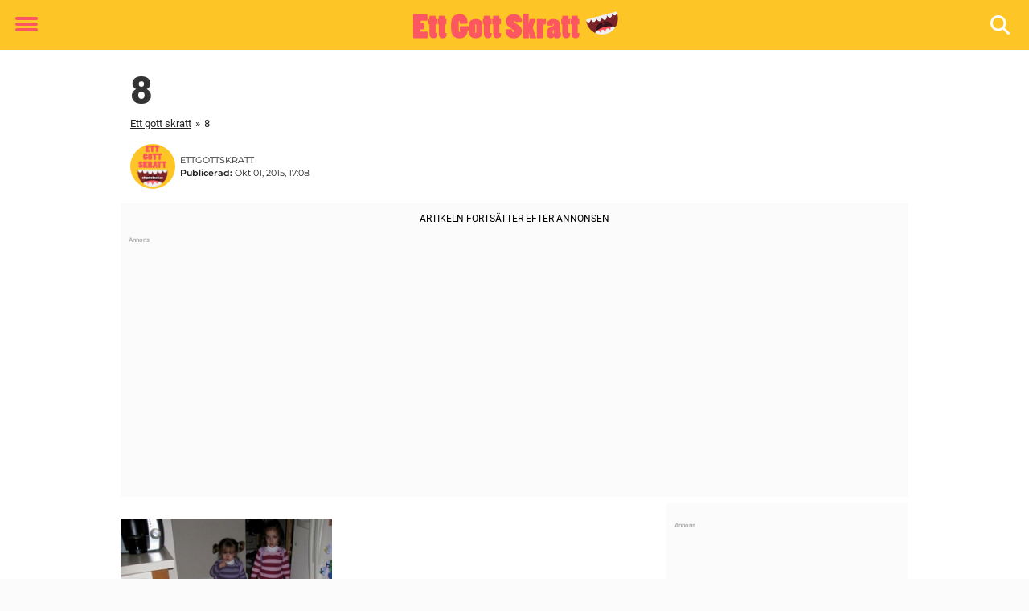

--- FILE ---
content_type: text/html; charset=UTF-8
request_url: https://www.ettgottskratt.se/13-bilder-pa-smabarnsforaldrar-som-har-en-jobbare-dag-an-du/8-2/
body_size: 20251
content:

<!DOCTYPE html>
<html lang="sv-SE" class="noHeroImage showInlineFeaturedImage">

<head>
  <meta charset="UTF-8">
  <meta name="viewport" content="width=device-width, initial-scale=1">
  <link rel="profile" href="https://gmpg.org/xfn/11">
  <link rel="pingback" href="https://www.ettgottskratt.se/xmlrpc.php">
  <link rel="icon" href="https://cdn-humor.newsner.com/wp-content/uploads/sites/6/2018/01/28154352/cropped-ettgottskratt-logga-liten-1-32x32.png" sizes="32x32" />
<link rel="icon" href="https://cdn-humor.newsner.com/wp-content/uploads/sites/6/2018/01/28154352/cropped-ettgottskratt-logga-liten-1-192x192.png" sizes="192x192" />
<link rel="apple-touch-icon" href="https://cdn-humor.newsner.com/wp-content/uploads/sites/6/2018/01/28154352/cropped-ettgottskratt-logga-liten-1-180x180.png" />
<meta name="msapplication-TileImage" content="https://cdn-humor.newsner.com/wp-content/uploads/sites/6/2018/01/28154352/cropped-ettgottskratt-logga-liten-1-270x270.png" />
  <meta name="msvalidate.01" content="C89AC1CF247AE0ED1C6F78658B88837D" />
  
  <style>
    .theme-header-color-scheme-color {
      color: #fdc526;
    }

    .theme-header-color-scheme-border-color {
      border-color: #fdc526 !important;
    }

    .theme-header-color-scheme-background-color {
      background-color: #fdc526 !important;
    }

    .theme-header-color-scheme-background {
      background: #fdc526 !important;
    }

    .theme-footer-color-scheme-color {
      color: #222;
    }

    .theme-footer-color-scheme-border-color {
      border-color: #222 !important;
    }

    .theme-footer-color-scheme-background-color {
      background-color: #222 !important;
    }

    .theme-footer-color-scheme-background {
      background: #222 !important;
    }

    .theme-highlight-color-scheme-color {
      color: #fc5660;
    }

    .theme-highlight-color-scheme-border-color {
      border-color: #fc5660 !important;
    }

    .theme-highlight-color-scheme-background-color {
      background-color: #fc5660 !important;
    }

    .theme-highlight-color-scheme-background {
      background: #fc5660 !important;
    }

    .theme-menu-button-color-scheme-color {
      color: #fc5660;
    }

    .theme-menu-button-color-scheme-border-color {
      border-color: #fc5660 !important;
    }

    .theme-menu-button-color-scheme-background-color {
      background-color: #fc5660 !important;
    }

    .theme-menu-button-color-scheme-background {
      background: #fc5660 !important;
    }

    #mega-menu ul.menu li a {
      border-bottom-color: #fc5660 !important;
    }

    :root {
      --newsner-highlight-color: #fc5660;
    }


          .ad-space:before {
        text-align: left;
        font-family: -apple-system, BlinkMacSystemFont, Apple Color Emoji, 'Segoe UI', Roboto, 'Helvetica Neue', Helvetica, Arial, sans-serif;
        font-weight: 200;
        content: "Annons";
        color: #aaa;
        font-weight: 500;
        font-size: 8px;
        line-height: 15px;
        width: 100%;
        display: inline-block;
      }
      </style>

  <style>
    /* One signal */
    div#onesignal-popover-container,
    div#onesignal-slidedown-container {
      z-index: 88889;
    }
  </style>

  

<!-- Begin common scripts -->
<script type="text/javascript">(function(){function i(e){if(!window.frames[e]){if(document.body&&document.body.firstChild){var t=document.body;var n=document.createElement("iframe");n.style.display="none";n.name=e;n.title=e;t.insertBefore(n,t.firstChild)}else{setTimeout(function(){i(e)},5)}}}function e(n,o,r,f,s){function e(e,t,n,i){if(typeof n!=="function"){return}if(!window[o]){window[o]=[]}var a=false;if(s){a=s(e,i,n)}if(!a){window[o].push({command:e,version:t,callback:n,parameter:i})}}e.stub=true;e.stubVersion=2;function t(i){if(!window[n]||window[n].stub!==true){return}if(!i.data){return}var a=typeof i.data==="string";var e;try{e=a?JSON.parse(i.data):i.data}catch(t){return}if(e[r]){var o=e[r];window[n](o.command,o.version,function(e,t){var n={};n[f]={returnValue:e,success:t,callId:o.callId};if(i.source){i.source.postMessage(a?JSON.stringify(n):n,"*")}},o.parameter)}}if(typeof window[n]!=="function"){window[n]=e;if(window.addEventListener){window.addEventListener("message",t,false)}else{window.attachEvent("onmessage",t)}}}e("__tcfapi","__tcfapiBuffer","__tcfapiCall","__tcfapiReturn");i("__tcfapiLocator")})();</script><script type="text/javascript">(function(){(function(e,r){var t=document.createElement("link");t.rel="preconnect";t.as="script";var n=document.createElement("link");n.rel="dns-prefetch";n.as="script";var i=document.createElement("script");i.id="spcloader";i.type="text/javascript";i["async"]=true;i.charset="utf-8";var o="https://sdk.privacy-center.org/"+e+"/loader.js?target_type=notice&target="+r;if(window.didomiConfig&&window.didomiConfig.user){var a=window.didomiConfig.user;var c=a.country;var d=a.region;if(c){o=o+"&country="+c;if(d){o=o+"&region="+d}}}t.href="https://sdk.privacy-center.org/";n.href="https://sdk.privacy-center.org/";i.src=o;var s=document.getElementsByTagName("script")[0];s.parentNode.insertBefore(t,s);s.parentNode.insertBefore(n,s);s.parentNode.insertBefore(i,s)})("d23f3396-48e6-45ff-9275-fc6868832cf1","zVhFk3iN")})();</script><script
  class="wp-rocket-ignore"
  src="https://www.ettgottskratt.se/wp-content/plugins/newsner-ad-target/dist/js/newsner-ad-target.js?v=1769085497"
></script>

<!-- Google tag (gtag.js) -->
<script class="wp-rocket-ignore" async src="https://www.googletagmanager.com/gtag/js?id=G-MLNJWPHX3F"></script>
<script class="wp-rocket-ignore">
  window.dataLayer = window.dataLayer || [];
  function gtag(){dataLayer.push(arguments);}
  gtag('js', new Date());
  gtag('consent', 'default', {'ad_storage': 'denied','analytics_storage': 'denied','ad_user_data': 'denied','ad_personalization': 'denied'});
  gtag('config', 'G-MLNJWPHX3F');
</script>

<script class="wp-rocket-ignore">
  window.googletag = window.googletag || {cmd: []};
</script>

  <!-- yieldWrapper 3.1.0 -->
  <script class="wp-rocket-ignore">
    yieldWrapper = window.yieldWrapper || { cmd: [] };
  </script>
  <script class="wp-rocket-ignore" async src="https://cdn.yieldwrapper.com/yieldwrapper.js"></script>

<script type="text/javascript" async>
  ! function(e, f, u) {
    e.async = 1;
    e.src = u;
    f.parentNode.insertBefore(e, f);
  }(document.createElement('script'), document.getElementsByTagName('script')[0], '//cdn.taboola.com/libtrc/newsner-network/loader.js');
  document.taboola_counter = 0;
  window._taboola = window._taboola || [];
</script>

<script type="text/javascript">
  (function() {
    var _sf_async_config = window._sf_async_config = (window._sf_async_config || {});
    _sf_async_config.uid = 66992;
    _sf_async_config.domain = "ettgottskratt.se";
    _sf_async_config.flickerControl = false;
    _sf_async_config.useCanonical = true;
    _sf_async_config.useCanonicalDomain = true;
    _sf_async_config.sections = "";
    _sf_async_config.authors = "Anders L\u00f6f";

    function loadChartbeat() {
      var e = document.createElement('script');
      var n = document.getElementsByTagName('script')[0];
      e.type = 'text/javascript';
      e.async = true;
      e.src = '//static.chartbeat.com/js/chartbeat.js';;
      n.parentNode.insertBefore(e, n);
    }
    loadChartbeat();
  })();
</script>
<script async src="//static.chartbeat.com/js/chartbeat_mab.js"></script>

<!-- End common scripts -->

<!-- Begin scripts for www.ettgottskratt.se -->
<meta property="fb:pages" content="403886109822394" />
<meta property="fb:app_id" content="289155411478698" />

<!-- End scripts for www.ettgottskratt.se -->


  <meta name='robots' content='index, follow, max-image-preview:large, max-snippet:-1, max-video-preview:-1' />
	<style>img:is([sizes="auto" i], [sizes^="auto," i]) { contain-intrinsic-size: 3000px 1500px }</style>
	
	<!-- This site is optimized with the Yoast SEO Premium plugin v26.3 (Yoast SEO v26.3) - https://yoast.com/wordpress/plugins/seo/ -->
	<title>8 - Ett gott skratt</title>
	<link rel="canonical" href="https://www.ettgottskratt.se/13-bilder-pa-smabarnsforaldrar-som-har-en-jobbare-dag-an-du/8-2/" />
	<meta property="og:locale" content="sv_SE" />
	<meta property="og:type" content="article" />
	<meta property="og:title" content="8 - Ett gott skratt" />
	<meta property="og:url" content="https://www.ettgottskratt.se/13-bilder-pa-smabarnsforaldrar-som-har-en-jobbare-dag-an-du/8-2/" />
	<meta property="og:site_name" content="Ett gott skratt" />
	<meta property="article:publisher" content="https://www.facebook.com/GottSkratt" />
	<meta property="og:image" content="https://www.ettgottskratt.se/13-bilder-pa-smabarnsforaldrar-som-har-en-jobbare-dag-an-du/8-2" />
	<meta property="og:image:width" content="600" />
	<meta property="og:image:height" content="800" />
	<meta property="og:image:type" content="image/jpeg" />
	<meta name="twitter:card" content="summary_large_image" />
	<script type="application/ld+json" class="yoast-schema-graph">{"@context":"https://schema.org","@graph":[{"@type":"WebPage","@id":"https://www.ettgottskratt.se/13-bilder-pa-smabarnsforaldrar-som-har-en-jobbare-dag-an-du/8-2/","url":"https://www.ettgottskratt.se/13-bilder-pa-smabarnsforaldrar-som-har-en-jobbare-dag-an-du/8-2/","name":"8 - Ett gott skratt","isPartOf":{"@id":"https://www.ettgottskratt.se/#website"},"primaryImageOfPage":{"@id":"https://www.ettgottskratt.se/13-bilder-pa-smabarnsforaldrar-som-har-en-jobbare-dag-an-du/8-2/#primaryimage"},"image":{"@id":"https://www.ettgottskratt.se/13-bilder-pa-smabarnsforaldrar-som-har-en-jobbare-dag-an-du/8-2/#primaryimage"},"thumbnailUrl":"https://cdn-humor.newsner.com/wp-content/uploads/sites/6/2015/10/28154318/8.jpg","datePublished":"2015-10-01T15:08:10+00:00","breadcrumb":{"@id":"https://www.ettgottskratt.se/13-bilder-pa-smabarnsforaldrar-som-har-en-jobbare-dag-an-du/8-2/#breadcrumb"},"inLanguage":"sv-SE","potentialAction":[{"@type":"ReadAction","target":["https://www.ettgottskratt.se/13-bilder-pa-smabarnsforaldrar-som-har-en-jobbare-dag-an-du/8-2/"]}]},{"@type":"ImageObject","inLanguage":"sv-SE","@id":"https://www.ettgottskratt.se/13-bilder-pa-smabarnsforaldrar-som-har-en-jobbare-dag-an-du/8-2/#primaryimage","url":"https://cdn-humor.newsner.com/wp-content/uploads/sites/6/2015/10/28154318/8.jpg","contentUrl":"https://cdn-humor.newsner.com/wp-content/uploads/sites/6/2015/10/28154318/8.jpg"},{"@type":"BreadcrumbList","@id":"https://www.ettgottskratt.se/13-bilder-pa-smabarnsforaldrar-som-har-en-jobbare-dag-an-du/8-2/#breadcrumb","itemListElement":[{"@type":"ListItem","position":1,"name":"Ett gott skratt","item":"https://www.ettgottskratt.se/"},{"@type":"ListItem","position":2,"name":"Lista","item":"https://www.ettgottskratt.se/lista/"},{"@type":"ListItem","position":3,"name":"13 bilder på småbarnsföräldrar som har en jobbigare dag än du.","item":"https://www.ettgottskratt.se/13-bilder-pa-smabarnsforaldrar-som-har-en-jobbare-dag-an-du/"},{"@type":"ListItem","position":4,"name":"8"}]},{"@type":"WebSite","@id":"https://www.ettgottskratt.se/#website","url":"https://www.ettgottskratt.se/","name":"Ett gott skratt","description":"Ett gott skratt förlänger livet.","publisher":{"@id":"https://www.ettgottskratt.se/#organization"},"potentialAction":[{"@type":"SearchAction","target":{"@type":"EntryPoint","urlTemplate":"https://www.ettgottskratt.se/?s={search_term_string}"},"query-input":{"@type":"PropertyValueSpecification","valueRequired":true,"valueName":"search_term_string"}}],"inLanguage":"sv-SE"},{"@type":"Organization","@id":"https://www.ettgottskratt.se/#organization","name":"Ett gott skratt","url":"https://www.ettgottskratt.se/","logo":{"@type":"ImageObject","inLanguage":"sv-SE","@id":"https://www.ettgottskratt.se/#/schema/logo/image/","url":"https://www.ettgottskratt.se/wp-content/uploads/sites/6/2018/01/ettgottskratt-logga.png","contentUrl":"https://www.ettgottskratt.se/wp-content/uploads/sites/6/2018/01/ettgottskratt-logga.png","width":558,"height":80,"caption":"Ett gott skratt"},"image":{"@id":"https://www.ettgottskratt.se/#/schema/logo/image/"},"sameAs":["https://www.facebook.com/GottSkratt"]}]}</script>
	<!-- / Yoast SEO Premium plugin. -->


<link rel='dns-prefetch' href='//www.ettgottskratt.se' />
<link rel="alternate" type="application/rss+xml" title="Ett gott skratt &raquo; Webbflöde" href="https://www.ettgottskratt.se/feed/" />
<link rel="alternate" type="application/rss+xml" title="Ett gott skratt &raquo; Kommentarsflöde" href="https://www.ettgottskratt.se/comments/feed/" />
<script type="text/javascript" id="wpp-js" src="https://www.ettgottskratt.se/wp-content/plugins/wordpress-popular-posts/assets/js/wpp.min.js?ver=7.3.6" data-sampling="1" data-sampling-rate="100" data-api-url="https://www.ettgottskratt.se/wp-json/wordpress-popular-posts" data-post-id="504" data-token="81c1160bce" data-lang="0" data-debug="0"></script>
<!-- ettgottskratt.se is managing ads with Advanced Ads --><!--noptimize--><script id="newsner-ready">
			window.advanced_ads_ready=function(e,a){a=a||"complete";var d=function(e){return"interactive"===a?"loading"!==e:"complete"===e};d(document.readyState)?e():document.addEventListener("readystatechange",(function(a){d(a.target.readyState)&&e()}),{once:"interactive"===a})},window.advanced_ads_ready_queue=window.advanced_ads_ready_queue||[];		</script>
		<!--/noptimize--><style id='wp-emoji-styles-inline-css' type='text/css'>

	img.wp-smiley, img.emoji {
		display: inline !important;
		border: none !important;
		box-shadow: none !important;
		height: 1em !important;
		width: 1em !important;
		margin: 0 0.07em !important;
		vertical-align: -0.1em !important;
		background: none !important;
		padding: 0 !important;
	}
</style>
<style id='wp-block-library-theme-inline-css' type='text/css'>
.wp-block-audio :where(figcaption){color:#555;font-size:13px;text-align:center}.is-dark-theme .wp-block-audio :where(figcaption){color:#ffffffa6}.wp-block-audio{margin:0 0 1em}.wp-block-code{border:1px solid #ccc;border-radius:4px;font-family:Menlo,Consolas,monaco,monospace;padding:.8em 1em}.wp-block-embed :where(figcaption){color:#555;font-size:13px;text-align:center}.is-dark-theme .wp-block-embed :where(figcaption){color:#ffffffa6}.wp-block-embed{margin:0 0 1em}.blocks-gallery-caption{color:#555;font-size:13px;text-align:center}.is-dark-theme .blocks-gallery-caption{color:#ffffffa6}:root :where(.wp-block-image figcaption){color:#555;font-size:13px;text-align:center}.is-dark-theme :root :where(.wp-block-image figcaption){color:#ffffffa6}.wp-block-image{margin:0 0 1em}.wp-block-pullquote{border-bottom:4px solid;border-top:4px solid;color:currentColor;margin-bottom:1.75em}.wp-block-pullquote cite,.wp-block-pullquote footer,.wp-block-pullquote__citation{color:currentColor;font-size:.8125em;font-style:normal;text-transform:uppercase}.wp-block-quote{border-left:.25em solid;margin:0 0 1.75em;padding-left:1em}.wp-block-quote cite,.wp-block-quote footer{color:currentColor;font-size:.8125em;font-style:normal;position:relative}.wp-block-quote:where(.has-text-align-right){border-left:none;border-right:.25em solid;padding-left:0;padding-right:1em}.wp-block-quote:where(.has-text-align-center){border:none;padding-left:0}.wp-block-quote.is-large,.wp-block-quote.is-style-large,.wp-block-quote:where(.is-style-plain){border:none}.wp-block-search .wp-block-search__label{font-weight:700}.wp-block-search__button{border:1px solid #ccc;padding:.375em .625em}:where(.wp-block-group.has-background){padding:1.25em 2.375em}.wp-block-separator.has-css-opacity{opacity:.4}.wp-block-separator{border:none;border-bottom:2px solid;margin-left:auto;margin-right:auto}.wp-block-separator.has-alpha-channel-opacity{opacity:1}.wp-block-separator:not(.is-style-wide):not(.is-style-dots){width:100px}.wp-block-separator.has-background:not(.is-style-dots){border-bottom:none;height:1px}.wp-block-separator.has-background:not(.is-style-wide):not(.is-style-dots){height:2px}.wp-block-table{margin:0 0 1em}.wp-block-table td,.wp-block-table th{word-break:normal}.wp-block-table :where(figcaption){color:#555;font-size:13px;text-align:center}.is-dark-theme .wp-block-table :where(figcaption){color:#ffffffa6}.wp-block-video :where(figcaption){color:#555;font-size:13px;text-align:center}.is-dark-theme .wp-block-video :where(figcaption){color:#ffffffa6}.wp-block-video{margin:0 0 1em}:root :where(.wp-block-template-part.has-background){margin-bottom:0;margin-top:0;padding:1.25em 2.375em}
</style>
<style id='global-styles-inline-css' type='text/css'>
:root{--wp--preset--aspect-ratio--square: 1;--wp--preset--aspect-ratio--4-3: 4/3;--wp--preset--aspect-ratio--3-4: 3/4;--wp--preset--aspect-ratio--3-2: 3/2;--wp--preset--aspect-ratio--2-3: 2/3;--wp--preset--aspect-ratio--16-9: 16/9;--wp--preset--aspect-ratio--9-16: 9/16;--wp--preset--color--black: #000000;--wp--preset--color--cyan-bluish-gray: #abb8c3;--wp--preset--color--white: #ffffff;--wp--preset--color--pale-pink: #f78da7;--wp--preset--color--vivid-red: #cf2e2e;--wp--preset--color--luminous-vivid-orange: #ff6900;--wp--preset--color--luminous-vivid-amber: #fcb900;--wp--preset--color--light-green-cyan: #7bdcb5;--wp--preset--color--vivid-green-cyan: #00d084;--wp--preset--color--pale-cyan-blue: #8ed1fc;--wp--preset--color--vivid-cyan-blue: #0693e3;--wp--preset--color--vivid-purple: #9b51e0;--wp--preset--gradient--vivid-cyan-blue-to-vivid-purple: linear-gradient(135deg,rgba(6,147,227,1) 0%,rgb(155,81,224) 100%);--wp--preset--gradient--light-green-cyan-to-vivid-green-cyan: linear-gradient(135deg,rgb(122,220,180) 0%,rgb(0,208,130) 100%);--wp--preset--gradient--luminous-vivid-amber-to-luminous-vivid-orange: linear-gradient(135deg,rgba(252,185,0,1) 0%,rgba(255,105,0,1) 100%);--wp--preset--gradient--luminous-vivid-orange-to-vivid-red: linear-gradient(135deg,rgba(255,105,0,1) 0%,rgb(207,46,46) 100%);--wp--preset--gradient--very-light-gray-to-cyan-bluish-gray: linear-gradient(135deg,rgb(238,238,238) 0%,rgb(169,184,195) 100%);--wp--preset--gradient--cool-to-warm-spectrum: linear-gradient(135deg,rgb(74,234,220) 0%,rgb(151,120,209) 20%,rgb(207,42,186) 40%,rgb(238,44,130) 60%,rgb(251,105,98) 80%,rgb(254,248,76) 100%);--wp--preset--gradient--blush-light-purple: linear-gradient(135deg,rgb(255,206,236) 0%,rgb(152,150,240) 100%);--wp--preset--gradient--blush-bordeaux: linear-gradient(135deg,rgb(254,205,165) 0%,rgb(254,45,45) 50%,rgb(107,0,62) 100%);--wp--preset--gradient--luminous-dusk: linear-gradient(135deg,rgb(255,203,112) 0%,rgb(199,81,192) 50%,rgb(65,88,208) 100%);--wp--preset--gradient--pale-ocean: linear-gradient(135deg,rgb(255,245,203) 0%,rgb(182,227,212) 50%,rgb(51,167,181) 100%);--wp--preset--gradient--electric-grass: linear-gradient(135deg,rgb(202,248,128) 0%,rgb(113,206,126) 100%);--wp--preset--gradient--midnight: linear-gradient(135deg,rgb(2,3,129) 0%,rgb(40,116,252) 100%);--wp--preset--font-size--small: 13px;--wp--preset--font-size--medium: 20px;--wp--preset--font-size--large: 36px;--wp--preset--font-size--x-large: 42px;--wp--preset--spacing--20: 0.44rem;--wp--preset--spacing--30: 0.67rem;--wp--preset--spacing--40: 1rem;--wp--preset--spacing--50: 1.5rem;--wp--preset--spacing--60: 2.25rem;--wp--preset--spacing--70: 3.38rem;--wp--preset--spacing--80: 5.06rem;--wp--preset--shadow--natural: 6px 6px 9px rgba(0, 0, 0, 0.2);--wp--preset--shadow--deep: 12px 12px 50px rgba(0, 0, 0, 0.4);--wp--preset--shadow--sharp: 6px 6px 0px rgba(0, 0, 0, 0.2);--wp--preset--shadow--outlined: 6px 6px 0px -3px rgba(255, 255, 255, 1), 6px 6px rgba(0, 0, 0, 1);--wp--preset--shadow--crisp: 6px 6px 0px rgba(0, 0, 0, 1);}:root { --wp--style--global--content-size: 664px;--wp--style--global--wide-size: 664px; }:where(body) { margin: 0; }.wp-site-blocks > .alignleft { float: left; margin-right: 2em; }.wp-site-blocks > .alignright { float: right; margin-left: 2em; }.wp-site-blocks > .aligncenter { justify-content: center; margin-left: auto; margin-right: auto; }:where(.is-layout-flex){gap: 0.5em;}:where(.is-layout-grid){gap: 0.5em;}.is-layout-flow > .alignleft{float: left;margin-inline-start: 0;margin-inline-end: 2em;}.is-layout-flow > .alignright{float: right;margin-inline-start: 2em;margin-inline-end: 0;}.is-layout-flow > .aligncenter{margin-left: auto !important;margin-right: auto !important;}.is-layout-constrained > .alignleft{float: left;margin-inline-start: 0;margin-inline-end: 2em;}.is-layout-constrained > .alignright{float: right;margin-inline-start: 2em;margin-inline-end: 0;}.is-layout-constrained > .aligncenter{margin-left: auto !important;margin-right: auto !important;}.is-layout-constrained > :where(:not(.alignleft):not(.alignright):not(.alignfull)){max-width: var(--wp--style--global--content-size);margin-left: auto !important;margin-right: auto !important;}.is-layout-constrained > .alignwide{max-width: var(--wp--style--global--wide-size);}body .is-layout-flex{display: flex;}.is-layout-flex{flex-wrap: wrap;align-items: center;}.is-layout-flex > :is(*, div){margin: 0;}body .is-layout-grid{display: grid;}.is-layout-grid > :is(*, div){margin: 0;}body{padding-top: 0px;padding-right: 0px;padding-bottom: 0px;padding-left: 0px;}a:where(:not(.wp-element-button)){text-decoration: underline;}:root :where(.wp-element-button, .wp-block-button__link){background-color: #32373c;border-width: 0;color: #fff;font-family: inherit;font-size: inherit;line-height: inherit;padding: calc(0.667em + 2px) calc(1.333em + 2px);text-decoration: none;}.has-black-color{color: var(--wp--preset--color--black) !important;}.has-cyan-bluish-gray-color{color: var(--wp--preset--color--cyan-bluish-gray) !important;}.has-white-color{color: var(--wp--preset--color--white) !important;}.has-pale-pink-color{color: var(--wp--preset--color--pale-pink) !important;}.has-vivid-red-color{color: var(--wp--preset--color--vivid-red) !important;}.has-luminous-vivid-orange-color{color: var(--wp--preset--color--luminous-vivid-orange) !important;}.has-luminous-vivid-amber-color{color: var(--wp--preset--color--luminous-vivid-amber) !important;}.has-light-green-cyan-color{color: var(--wp--preset--color--light-green-cyan) !important;}.has-vivid-green-cyan-color{color: var(--wp--preset--color--vivid-green-cyan) !important;}.has-pale-cyan-blue-color{color: var(--wp--preset--color--pale-cyan-blue) !important;}.has-vivid-cyan-blue-color{color: var(--wp--preset--color--vivid-cyan-blue) !important;}.has-vivid-purple-color{color: var(--wp--preset--color--vivid-purple) !important;}.has-black-background-color{background-color: var(--wp--preset--color--black) !important;}.has-cyan-bluish-gray-background-color{background-color: var(--wp--preset--color--cyan-bluish-gray) !important;}.has-white-background-color{background-color: var(--wp--preset--color--white) !important;}.has-pale-pink-background-color{background-color: var(--wp--preset--color--pale-pink) !important;}.has-vivid-red-background-color{background-color: var(--wp--preset--color--vivid-red) !important;}.has-luminous-vivid-orange-background-color{background-color: var(--wp--preset--color--luminous-vivid-orange) !important;}.has-luminous-vivid-amber-background-color{background-color: var(--wp--preset--color--luminous-vivid-amber) !important;}.has-light-green-cyan-background-color{background-color: var(--wp--preset--color--light-green-cyan) !important;}.has-vivid-green-cyan-background-color{background-color: var(--wp--preset--color--vivid-green-cyan) !important;}.has-pale-cyan-blue-background-color{background-color: var(--wp--preset--color--pale-cyan-blue) !important;}.has-vivid-cyan-blue-background-color{background-color: var(--wp--preset--color--vivid-cyan-blue) !important;}.has-vivid-purple-background-color{background-color: var(--wp--preset--color--vivid-purple) !important;}.has-black-border-color{border-color: var(--wp--preset--color--black) !important;}.has-cyan-bluish-gray-border-color{border-color: var(--wp--preset--color--cyan-bluish-gray) !important;}.has-white-border-color{border-color: var(--wp--preset--color--white) !important;}.has-pale-pink-border-color{border-color: var(--wp--preset--color--pale-pink) !important;}.has-vivid-red-border-color{border-color: var(--wp--preset--color--vivid-red) !important;}.has-luminous-vivid-orange-border-color{border-color: var(--wp--preset--color--luminous-vivid-orange) !important;}.has-luminous-vivid-amber-border-color{border-color: var(--wp--preset--color--luminous-vivid-amber) !important;}.has-light-green-cyan-border-color{border-color: var(--wp--preset--color--light-green-cyan) !important;}.has-vivid-green-cyan-border-color{border-color: var(--wp--preset--color--vivid-green-cyan) !important;}.has-pale-cyan-blue-border-color{border-color: var(--wp--preset--color--pale-cyan-blue) !important;}.has-vivid-cyan-blue-border-color{border-color: var(--wp--preset--color--vivid-cyan-blue) !important;}.has-vivid-purple-border-color{border-color: var(--wp--preset--color--vivid-purple) !important;}.has-vivid-cyan-blue-to-vivid-purple-gradient-background{background: var(--wp--preset--gradient--vivid-cyan-blue-to-vivid-purple) !important;}.has-light-green-cyan-to-vivid-green-cyan-gradient-background{background: var(--wp--preset--gradient--light-green-cyan-to-vivid-green-cyan) !important;}.has-luminous-vivid-amber-to-luminous-vivid-orange-gradient-background{background: var(--wp--preset--gradient--luminous-vivid-amber-to-luminous-vivid-orange) !important;}.has-luminous-vivid-orange-to-vivid-red-gradient-background{background: var(--wp--preset--gradient--luminous-vivid-orange-to-vivid-red) !important;}.has-very-light-gray-to-cyan-bluish-gray-gradient-background{background: var(--wp--preset--gradient--very-light-gray-to-cyan-bluish-gray) !important;}.has-cool-to-warm-spectrum-gradient-background{background: var(--wp--preset--gradient--cool-to-warm-spectrum) !important;}.has-blush-light-purple-gradient-background{background: var(--wp--preset--gradient--blush-light-purple) !important;}.has-blush-bordeaux-gradient-background{background: var(--wp--preset--gradient--blush-bordeaux) !important;}.has-luminous-dusk-gradient-background{background: var(--wp--preset--gradient--luminous-dusk) !important;}.has-pale-ocean-gradient-background{background: var(--wp--preset--gradient--pale-ocean) !important;}.has-electric-grass-gradient-background{background: var(--wp--preset--gradient--electric-grass) !important;}.has-midnight-gradient-background{background: var(--wp--preset--gradient--midnight) !important;}.has-small-font-size{font-size: var(--wp--preset--font-size--small) !important;}.has-medium-font-size{font-size: var(--wp--preset--font-size--medium) !important;}.has-large-font-size{font-size: var(--wp--preset--font-size--large) !important;}.has-x-large-font-size{font-size: var(--wp--preset--font-size--x-large) !important;}
:where(.wp-block-post-template.is-layout-flex){gap: 1.25em;}:where(.wp-block-post-template.is-layout-grid){gap: 1.25em;}
:where(.wp-block-columns.is-layout-flex){gap: 2em;}:where(.wp-block-columns.is-layout-grid){gap: 2em;}
:root :where(.wp-block-pullquote){font-size: 1.5em;line-height: 1.6;}
</style>
<link rel='stylesheet' id='newsner_blocks_style-css' href='https://www.ettgottskratt.se/wp-content/plugins/newsner-blocks/src/../build/css/style.bundle.css?v=1769085497' type='text/css' media='all' />
<link rel='stylesheet' id='wordpress-popular-posts-css-css' href='https://www.ettgottskratt.se/wp-content/plugins/wordpress-popular-posts/assets/css/wpp.css?ver=7.3.6' type='text/css' media='all' />
<link rel='stylesheet' id='parent-style-css' href='https://www.ettgottskratt.se/wp-content/themes/smart-magazine/style.css?ver=6.8.3' type='text/css' media='all' />
<link rel='stylesheet' id='newsner-css' href='https://www.ettgottskratt.se/wp-content/themes/newsneregs/dist/css/main.css?ver=1769085499' type='text/css' media='all' />
<link rel='stylesheet' id='single-article-css' href='https://www.ettgottskratt.se/wp-content/themes/newsneregs/dist/css/single.css?ver=1769085499' type='text/css' media='all' />
<link rel='stylesheet' id='growthbook-css' href='https://www.ettgottskratt.se/wp-content/themes/newsneregs/dist/css/growthbook.css?ver=1769085499' type='text/css' media='all' />
<script type="text/javascript" src="https://www.ettgottskratt.se/wp-includes/js/jquery/jquery.min.js?ver=3.7.1" id="jquery-core-js"></script>
<script type="text/javascript" id="advanced-ads-advanced-js-js-extra">
/* <![CDATA[ */
var advads_options = {"blog_id":"6","privacy":{"enabled":false,"state":"not_needed"}};
/* ]]> */
</script>
<script type="text/javascript" src="https://www.ettgottskratt.se/wp-content/plugins/advanced-ads/public/assets/js/advanced.min.js?ver=1.56.4" id="advanced-ads-advanced-js-js"></script>
<script type="text/javascript" id="advanced_ads_pro/visitor_conditions-js-extra">
/* <![CDATA[ */
var advanced_ads_pro_visitor_conditions = {"referrer_cookie_name":"advanced_ads_pro_visitor_referrer","referrer_exdays":"365","page_impr_cookie_name":"advanced_ads_page_impressions","page_impr_exdays":"3650"};
/* ]]> */
</script>
<script type="text/javascript" src="https://www.ettgottskratt.se/wp-content/plugins/advanced-ads-pro/modules/advanced-visitor-conditions/inc/conditions.min.js?ver=2.28.2" id="advanced_ads_pro/visitor_conditions-js"></script>
<script type="text/javascript" src="https://www.ettgottskratt.se/wp-content/themes/smart-magazine/assets/js/modernizr.custom.js?ver=20150615" id="smart-magazine-modernizr-js"></script>
<script type="text/javascript" src="https://www.ettgottskratt.se/wp-content/themes/smart-magazine/assets/js/jquery.easing.js?ver=20150615" id="smart-magazine-easing-js"></script>
<script type="text/javascript" src="https://www.ettgottskratt.se/wp-content/themes/smart-magazine/assets/js/jquery.hoverIntent.js?ver=20150615" id="smart-magazine-hoverIntent-js"></script>
<link rel="https://api.w.org/" href="https://www.ettgottskratt.se/wp-json/" /><link rel="alternate" title="JSON" type="application/json" href="https://www.ettgottskratt.se/wp-json/wp/v2/media/504" /><link rel="EditURI" type="application/rsd+xml" title="RSD" href="https://www.ettgottskratt.se/xmlrpc.php?rsd" />
<meta name="generator" content="WordPress 6.8.3" />
<link rel='shortlink' href='https://www.ettgottskratt.se/?p=504' />

  <script>
    window.FB = window.FB || {};
    window.FB.__buffer = true;
  </script>

  <script>window.players = {}</script>            <style id="wpp-loading-animation-styles">@-webkit-keyframes bgslide{from{background-position-x:0}to{background-position-x:-200%}}@keyframes bgslide{from{background-position-x:0}to{background-position-x:-200%}}.wpp-widget-block-placeholder,.wpp-shortcode-placeholder{margin:0 auto;width:60px;height:3px;background:#dd3737;background:linear-gradient(90deg,#dd3737 0%,#571313 10%,#dd3737 100%);background-size:200% auto;border-radius:3px;-webkit-animation:bgslide 1s infinite linear;animation:bgslide 1s infinite linear}</style>
            <script type="text/javascript">
		var advadsCfpQueue = [];
		var advadsCfpAd = function( adID ){
			if ( 'undefined' == typeof advadsProCfp ) { advadsCfpQueue.push( adID ) } else { advadsProCfp.addElement( adID ) }
		};
		</script>
		  <style type="text/css">

    :root {
      --newsner-highlight-text-color: #ffffff;
    }

    header.main-header, header#header.header, header.main-header div#nav-sticky, header.main-header div#nav-sticky, header#header.header div#nav-sticky, div#nav-sticky_progress-bar {
      background: #fdc526;
    }

    header.main-header header#header.header div.toggle-holder div.mobile-toggle > span, header.main-header header#header.header #nav-sticky div.mobile-toggle > span {
      background: #fc5660;
    }

    
    header.main-header header#header.header #nav-sticky #nav-sticky_progress-bar_fill {
      background: #fc5660;
    }

    header.main-header header#header.header div.social-holder button.dropdown-toggle span:first-child {
      color: #fc5660 !important;
    }


    header.main-header header#header.header #mega-menu ul.menu li a {
      border-bottom-color: #fc5660;
    }

    header.main-header header#header.header .social-holder .quick-search .search-form .search-form-inner-container.input-group .search-field.form-control {
      color: #fc5660;
    }
    header.main-header header#header.header .social-holder .quick-search .search-form .search-form-inner-container.input-group .search-field.form-control::-webkit-input-placeholder { color: #fc5660; }
    header.main-header header#header.header .social-holder .quick-search .search-form .search-form-inner-container.input-group .search-field.form-control::-moz-placeholder { color: #fc5660; }
    header.main-header header#header.header .social-holder .quick-search .search-form .search-form-inner-container.input-group .search-field.form-control:-ms-input-placeholder { color: #fc5660; }
    header.main-header header#header.header .social-holder .quick-search .search-form .search-form-inner-container.input-group .search-field.form-control:-moz-placeholder { color: #fc5660; }


    div.content_wrapper div.content_border div.container .section-title {
      background: #fc5660;
    }

    h3.section-title, p.section-title, h3.widget-title {
      background: #fc5660;
      color: #ffffff;
    }

    .post.featured-article .featured-title {
      border-bottom: 5px solid #fc5660;
    }

    div.content_wrapper .entry-content p a,
    .newsner-tag-list-block a,
    .newsner-read-more-block ul li a {
              background-image: linear-gradient(to right, #fc5660 0%, #fc5660);
            background-repeat: repeat-x;
      background-position: 0 95%;
      background-size: 100% 2px;
    }

    div.content_wrapper .entry-content p a:hover,
    .newsner-tag-list-block a:hover,
    .newsner-read-more-block ul li a:hover {
              background-color: #fc5660;
            color: #333    }

    div.content_wrapper .tags .tags-links a,
    .archive-title-category-links.tags-links a,
    .navigation .nav-links .page-numbers.prev,
    .navigation .nav-links .page-numbers.next,
    .navigation .nav-links .page-numbers {
      background: #fc5660;
    }

    .inline-google-news-feed-link a,
    .inline-google-news-feed-link a:hover {
        background: #fc5660;
        color: #ffffff;
    }

    footer.site-footer-wrapper div.footer-logo-block, footer.site-footer-wrapper div.site-footer, footer.site-footer-wrapper div.copyright {
      background: #222;
    }

    /* Simplified */
    .display-horizontal-main-menu .main-menu-below .nav_container nav.main_nav .sf-menu li.current-menu-item a {
      color: #fc5660;
    }

    .display-horizontal-main-menu .main-menu-below .nav_container nav.main_nav .sf-menu li a:hover {
      color: #fc5660;
    }

    /* Simplified - Mediaplanet */

    .variant-mediaplanet .homepage-top.homepage-content-area .gum_posts_grid_wrapper .gum_post_data li.cat {
      background-color: #fc5660;
    }

    .variant-mediaplanet .homepage-main.homepage-content-area .homepage-content-main .single_post_block li.cat {
      background-color: #fc5660;
    }

    .variant-mediaplanet .gum_home_sidebar .tagcloud a.tag-cloud-link, .variant-mediaplanet .gum_home_sidebar .tagcloud a.tag-cloud-link:visited {
      color: #fc5660;
    }

    .variant-mediaplanet .gum_home_sidebar .tagcloud a.tag-cloud-link:hover {
      color: #fc5660;
      opacity: 0.6;
    }

    .single-post .page-links a, .single-post .page-links a:hover {
      background: #fc5660;
    }

    /* Plugin - Post type Publication */
    div.single-publication-container .publication-download-button a.read-publication {
      background: #fc5660;
    }

    /* Simplified - Sport */

    .variant-sport .homepage-top.homepage-content-area .gum_posts_grid_wrapper .gum_post_data li.cat {
      background-color: #fc5660;
    }

    .variant-sport .homepage-main.homepage-content-area .homepage-content-main .single_post_block li.cat {
      background-color: #fc5660;
    }

    .variant-sport .gum_home_sidebar .tagcloud a.tag-cloud-link, .variant-sport .gum_home_sidebar .tagcloud a.tag-cloud-link:visited {
      color: #fc5660;
    }

    .variant-sport .gum_home_sidebar .tagcloud a.tag-cloud-link:hover {
      color: #fc5660;
      opacity: 0.6;
    }
    .variant-sport .sport-style .main-menu-category .main_nav{
      /* background-color: #fc5660; */
	  background-color: #fdc526;
    }
    .variant-sport .not-single .recent-list .recent-category {
    	background: #fc5660;
    }
    .variant-sport .not-single .recent-list .recent-category p {
    	/* theme_menu_button_color is not white*/
    	color: #fc5660!important;
    	/* color: #fff!important; */
    }
 </style>

        <!-- Google Tag Manager -->
        <script>(function(w,d,s,l,i){w[l]=w[l]||[];w[l].push({'gtm.start':
        new Date().getTime(),event:'gtm.js'});var f=d.getElementsByTagName(s)[0],
        j=d.createElement(s),dl=l!='dataLayer'?'&l='+l:'';j.async=true;j.src=
        'https://www.googletagmanager.com/gtm.js?id='+i+dl;f.parentNode.insertBefore(j,f);
        })(window,document,'script','dataLayer','GTM-TN4T352');</script>
        <!-- End Google Tag Manager -->
          <style type="text/css">
	  .main_nav, .main_nav .sf-menu .sub-menu{    border-top: 5px solid ;}
	  .main_nav .sf-menu .sub-menu:before{
		      border-bottom-color: ;
	  }
	  .byline .cat-links a, .gum_post_data ul li.cat, .gum_post_block_meta ul li.cat, .gum_post_block_meta ul li.cat{
		  background: ;
		   color: ;
	  }
	  .gum_post_data ul li.cat a, .gum_post_block_meta ul li.cat a, .gum_post_block_meta ul li.cat a{
		 		   color: ;
	  }
 </style>
  
<noscript><style>.lazyload[data-src]{display:none !important;}</style></noscript><style>.lazyload{background-image:none !important;}.lazyload:before{background-image:none !important;}</style><link rel="icon" href="https://cdn-humor.newsner.com/wp-content/uploads/sites/6/2018/01/28154352/cropped-ettgottskratt-logga-liten-1-32x32.png" sizes="32x32" />
<link rel="icon" href="https://cdn-humor.newsner.com/wp-content/uploads/sites/6/2018/01/28154352/cropped-ettgottskratt-logga-liten-1-192x192.png" sizes="192x192" />
<link rel="apple-touch-icon" href="https://cdn-humor.newsner.com/wp-content/uploads/sites/6/2018/01/28154352/cropped-ettgottskratt-logga-liten-1-180x180.png" />
<meta name="msapplication-TileImage" content="https://cdn-humor.newsner.com/wp-content/uploads/sites/6/2018/01/28154352/cropped-ettgottskratt-logga-liten-1-270x270.png" />
</head>

<body class="attachment wp-singular attachment-template-default single single-attachment postid-504 attachmentid-504 attachment-jpeg wp-theme-smart-magazine wp-child-theme-newsneregs group-blog aa-prefix-newsner-">
      
    
    <div id="backend-ad-outofpage_dynamic_504_1"></div>
    <script class="wp-rocket-ignore">
      yieldWrapper.cmd.push(function() {
        yieldWrapper.defineSlot({
          id: "backend-ad-outofpage_dynamic_504_1",
          adType: "out-of-page",
          targeting: {
            pagePath: '/13-bilder-pa-smabarnsforaldrar-som-har-en-jobbare-dag-an-du/8-2/',pageTitle: '8',pageCategory: '',pageLanguage: 'sv_SE',pageType: 'post',          }
        });
      });
    </script>
        <!-- Google Tag Manager (noscript) -->
      <noscript><iframe src="https://www.googletagmanager.com/ns.html?id=GTM-TN4T352"
      height="0" width="0" style="display:none;visibility:hidden"></iframe></noscript>
      <!-- End Google Tag Manager (noscript) -->
      
  <div class="">
    <div class="content-container">

      <!-- Start Content Click Capture -->
      <div class="click-capture"></div>
      <!-- End Content Click Capture -->

      <!-- Switching Header Theme -->
      <!-- Start Header -->
<header id="header" class="header style1 ">

	
	<div class="header_top cf">
		<div class="row full-width-row align-middle display-flex">
			<div class="toggle-holder">
				<button
					class="mobile-toggle "
					id="dropdownMegaMenuButton"
					aria-haspopup="true"
					aria-expanded="false"
					type="button"
				>
					<span class="theme-menu-button-color-scheme-background-color"></span>
					<span class="theme-menu-button-color-scheme-background-color"></span>
					<span class="theme-menu-button-color-scheme-background-color"></span>
					<span class="screen-reader-text">Toggle menu</span>
				</button>
			</div>

			<div id="mega-menu" class="hideMe" aria-labelledby="dropdownMegaMenuButton">
				<div class="container">

					<div class="megamenu-container"><ul id="menu-mega-menu" class="menu"><li id="menu-item-19631" class="menu-item menu-item-type-taxonomy menu-item-object-category menu-item-19631"><a href="https://www.ettgottskratt.se/barn/">Barn</a></li>
<li id="menu-item-19632" class="menu-item menu-item-type-taxonomy menu-item-object-category menu-item-19632"><a href="https://www.ettgottskratt.se/djur/">Djur</a></li>
<li id="menu-item-19633" class="menu-item menu-item-type-taxonomy menu-item-object-category menu-item-19633"><a href="https://www.ettgottskratt.se/familj/">Familj</a></li>
<li id="menu-item-19634" class="menu-item menu-item-type-taxonomy menu-item-object-category menu-item-19634"><a href="https://www.ettgottskratt.se/foraldrar/">Föräldrar</a></li>
<li id="menu-item-19635" class="menu-item menu-item-type-taxonomy menu-item-object-category menu-item-19635"><a href="https://www.ettgottskratt.se/frackis/">Fräckis</a></li>
<li id="menu-item-19636" class="menu-item menu-item-type-taxonomy menu-item-object-category menu-item-19636"><a href="https://www.ettgottskratt.se/frackisar/">fräckisar</a></li>
<li id="menu-item-19637" class="menu-item menu-item-type-taxonomy menu-item-object-category menu-item-19637"><a href="https://www.ettgottskratt.se/guldkorn/">Guldkorn</a></li>
<li id="menu-item-19638" class="menu-item menu-item-type-taxonomy menu-item-object-category menu-item-19638"><a href="https://www.ettgottskratt.se/historier/">Historier</a></li>
<li id="menu-item-19639" class="menu-item menu-item-type-taxonomy menu-item-object-category menu-item-19639"><a href="https://www.ettgottskratt.se/internet/">Internet</a></li>
<li id="menu-item-19640" class="menu-item menu-item-type-taxonomy menu-item-object-category menu-item-19640"><a href="https://www.ettgottskratt.se/konstigt/">Konstigt</a></li>
<li id="menu-item-19641" class="menu-item menu-item-type-taxonomy menu-item-object-category menu-item-19641"><a href="https://www.ettgottskratt.se/lista/">Lista</a></li>
<li id="menu-item-19642" class="menu-item menu-item-type-taxonomy menu-item-object-category menu-item-19642"><a href="https://www.ettgottskratt.se/nostalgi/">Nostalgi</a></li>
<li id="menu-item-19643" class="menu-item menu-item-type-taxonomy menu-item-object-category menu-item-19643"><a href="https://www.ettgottskratt.se/nyheter/">Nyheter</a></li>
<li id="menu-item-19644" class="menu-item menu-item-type-taxonomy menu-item-object-category menu-item-19644"><a href="https://www.ettgottskratt.se/quiz/">Quiz</a></li>
<li id="menu-item-19645" class="menu-item menu-item-type-taxonomy menu-item-object-category menu-item-19645"><a href="https://www.ettgottskratt.se/reklam/">Reklam</a></li>
<li id="menu-item-19646" class="menu-item menu-item-type-taxonomy menu-item-object-category menu-item-19646"><a href="https://www.ettgottskratt.se/relation/">Relation</a></li>
<li id="menu-item-19647" class="menu-item menu-item-type-taxonomy menu-item-object-category menu-item-19647"><a href="https://www.ettgottskratt.se/roliga-klipp/">Roliga klipp</a></li>
</ul></div>
											<aside class="quick-search-mobile">
							<button
								type="button"
								class="search-icon icon"
								aria-label="Sök"
							>https://www.ettgottskratt.se/wp-content/themes/newsneregs/images/magnifying-glass-solid-full.svg</button>
							<form role="search" method="get" class="search-form" action="https://www.ettgottskratt.se/">
  <div class="search-form-inner-container input-group">
    <input type="search" class="search-field form-control" placeholder="Sök" value="" name="s"/>
    <span class="input-group-btn">
      <button class="icon btn btn-default" aria-label="Search">
        <img src="[data-uri]" data-src="https://www.ettgottskratt.se/wp-content/themes/newsneregs/images/magnifying-glass-solid-full.svg" decoding="async" class="lazyload"><noscript><img src="https://www.ettgottskratt.se/wp-content/themes/newsneregs/images/magnifying-glass-solid-full.svg" data-eio="l"></noscript>
      </button>
    </span>
  </div>
</form>						</aside>
					
									</div>
			</div>

			<div class="logo text-center">
				<a href="https://www.ettgottskratt.se" class="logolink" title="Ett gott skratt">
											<img width="558" height="80" src="[data-uri]" class="logoimg lazyload" alt="Ett gott skratt" decoding="async" data-src="https://cdn-humor.newsner.com/wp-content/uploads/sites/6/2018/01/28151111/ettgottskratt-logga.png" data-eio-rwidth="558" data-eio-rheight="80" /><noscript><img width="558" height="80" src="https://cdn-humor.newsner.com/wp-content/uploads/sites/6/2018/01/28151111/ettgottskratt-logga.png" class="logoimg" alt="Ett gott skratt" decoding="async" data-eio="l" /></noscript>									</a>
			</div>
			<div class="social-holder style1">

									<aside class="quick-search quick-search-desktop">
						<button
							type="button"
							class="search-icon icon theme-menu-button-color-scheme-color"
							aria-label="Sök"
						>
                            <img src="[data-uri]" data-src="https://www.ettgottskratt.se/wp-content/themes/newsneregs/images/magnifying-glass-solid-full.svg" decoding="async" class="lazyload"><noscript><img src="https://www.ettgottskratt.se/wp-content/themes/newsneregs/images/magnifying-glass-solid-full.svg" data-eio="l"></noscript>
                        </button>
						<form role="search" method="get" class="search-form" action="https://www.ettgottskratt.se/">
  <div class="search-form-inner-container input-group">
    <input type="search" class="search-field form-control" placeholder="Sök" value="" name="s"/>
    <span class="input-group-btn">
      <button class="icon btn btn-default" aria-label="Search">
        <img src="[data-uri]" data-src="https://www.ettgottskratt.se/wp-content/themes/newsneregs/images/magnifying-glass-solid-full.svg" decoding="async" class="lazyload"><noscript><img src="https://www.ettgottskratt.se/wp-content/themes/newsneregs/images/magnifying-glass-solid-full.svg" data-eio="l"></noscript>
      </button>
    </span>
  </div>
</form>					</aside>
				
							</div>
			
		</div>
	</div>

			<div id="nav-sticky" class="hideMe">
			<div id="nav-sticky_content">
				<div class="mobile-toggle hide-for-large-up">
					<span class="theme-menu-button-color-scheme-background-color"></span><span class="theme-menu-button-color-scheme-background-color"></span><span class="theme-menu-button-color-scheme-background-color"></span>
				</div>

				<a href="https://www.ettgottskratt.se">
											<img width="956" height="960" src="[data-uri]" class="mobile-home-button lazyload" alt="Ett gott skratt" decoding="async" fetchpriority="high"   data-src="https://cdn-humor.newsner.com/wp-content/uploads/sites/6/2018/01/28154353/ettgottskratt-logga-liten.png" data-srcset="https://cdn-humor.newsner.com/wp-content/uploads/sites/6/2018/01/28154353/ettgottskratt-logga-liten.png 956w, https://cdn-humor.newsner.com/wp-content/uploads/sites/6/2018/01/28154353/ettgottskratt-logga-liten-150x150.png 150w, https://cdn-humor.newsner.com/wp-content/uploads/sites/6/2018/01/28154353/ettgottskratt-logga-liten-300x300.png 300w, https://cdn-humor.newsner.com/wp-content/uploads/sites/6/2018/01/28154353/ettgottskratt-logga-liten-768x771.png 768w" data-sizes="auto" data-eio-rwidth="956" data-eio-rheight="960" /><noscript><img width="956" height="960" src="https://cdn-humor.newsner.com/wp-content/uploads/sites/6/2018/01/28154353/ettgottskratt-logga-liten.png" class="mobile-home-button" alt="Ett gott skratt" decoding="async" fetchpriority="high" srcset="https://cdn-humor.newsner.com/wp-content/uploads/sites/6/2018/01/28154353/ettgottskratt-logga-liten.png 956w, https://cdn-humor.newsner.com/wp-content/uploads/sites/6/2018/01/28154353/ettgottskratt-logga-liten-150x150.png 150w, https://cdn-humor.newsner.com/wp-content/uploads/sites/6/2018/01/28154353/ettgottskratt-logga-liten-300x300.png 300w, https://cdn-humor.newsner.com/wp-content/uploads/sites/6/2018/01/28154353/ettgottskratt-logga-liten-768x771.png 768w" sizes="(max-width: 956px) 100vw, 956px" data-eio="l" /></noscript>									</a>
				<span class="nav-sticky_article-title truncate">8</span>
			</div>
			<div id="nav-sticky_progress-bar">
				<div id="nav-sticky_progress-bar_fill" class="theme-menu-button-color-scheme-background">
				</div>
			</div>
		</div>
	</header>
<!-- End Header -->
    </div><!--container -->

  </div><!--nav_wrapper -->
  
  <div class="clearfix"></div>
  <main>
  <div class="content_wrapper  " id="content_wrapper">




<div class="background-ad-container">
    <div class="">
        <!-- <div id="share-sidebar" class="col-md-1" data-spy="affix" data-offset-top="205"> -->

        <div id="primary" class="single-post">
            <article id="post-504" class="post-504 attachment type-attachment status-inherit">
                <div class="article-container">
                    <div class="article-heading">
                        <header class="entry-header">

                            <div class="heading col-sm-12 col-md-offset-0 col-md-12">
                                
                                <h1 class="entry-title">8</h1>
                                        <nav id="breadcrumbs" aria-label="breadcrumbs">
            <ul>
                                    <li>
                        <a href="https://www.ettgottskratt.se">Ett gott skratt</a>»                    </li>
                                    <li>
                        8                    </li>
                            </ul>
        </nav>
        
                                <div class="entry-meta">
                                    <div class="author-details">
    <a class="postAvatarContainer" href="https://www.ettgottskratt.se/author/anders-lof/">
        <img class="postAvatar lazyload" src="[data-uri]" alt="Avatar" data-src="https://cdn-humor.newsner.com/wp-content/uploads/sites/6/2018/01/28154353/ettgottskratt-logga-liten.png" decoding="async"><noscript><img class="postAvatar" src="https://cdn-humor.newsner.com/wp-content/uploads/sites/6/2018/01/28154353/ettgottskratt-logga-liten.png" alt="Avatar" data-eio="l"></noscript>
    </a>
  <div class="byline">
    <div class="author post-author vcard">
            Ettgottskratt            </div>
    &nbsp; 
    <div class="posted-on post-date updated">
            <time datetime="2015-10-01T17:08:10+00:00"><strong>Publicerad: </strong>okt 01, 2015, 17:08</time>
    </div>
  </div>
</div>                                </div><!-- .entry-meta -->

                                
                            </div>
                        </header><!-- .entry-header -->
                    </div>
                    <div class="article-body-container">
                        <div class="article-main">

                            <!-- adSlot Panorama 1 -->
                            <style>#ad-panorama_dynamic_504_1-wrapper::before { content: "Artikeln fortsätter efter annonsen"; font-size: 12px; text-transform: uppercase; display: block; text-align: center; }@media only screen and (min-width: 0px) { #ad-panorama_dynamic_504_1-wrapper { height: calc(320px + 27px + 2rem + 18px); background: #fbfbfb; padding: 1rem;  } }@media only screen and (min-width: 768px) { #ad-panorama_dynamic_504_1-wrapper { height: calc(90px + 27px + 2rem + 18px); background: #fbfbfb; padding: 1rem;  } }@media only screen and (min-width: 1023px) { #ad-panorama_dynamic_504_1-wrapper { height: calc(300px + 27px + 2rem + 18px); background: #fbfbfb; padding: 1rem;  } }</style>                                        <div id="ad-panorama_dynamic_504_1-wrapper">
                                            <div id="ad-panorama_dynamic_504_1" class="ad-space"></div>
                                            <script class="wp-rocket-ignore">
                                                yieldWrapper.cmd.push(function() {
                                                    yieldWrapper.defineSlot({
                                                        id: "ad-panorama_dynamic_504_1",
                                                        adType: "midbanner",
                                                        targeting: {
                                                            pagePath: '/13-bilder-pa-smabarnsforaldrar-som-har-en-jobbare-dag-an-du/8-2/',pageTitle: '8',pageCategory: '',pageLanguage: 'sv_SE',pageType: 'post',                                                        }
                                                    });
                                                });
                                            </script>
                                        </div>
                                        
                            <div class="article-content-container">
                                <div class="article">
                                    <div class="entry-content">

                                                                                    <div class="show-inline-featured-image wp-caption alignnone">
                                                <figure class="wp-caption alignnone">
                                                    <img width="263" height="350" src="[data-uri]" class="attachment-main-thumbnail size-main-thumbnail lazyload" alt="" classes="inline-featured-image" loading="eager" decoding="async" data-src="https://cdn-humor.newsner.com/wp-content/uploads/sites/6/2015/10/28154318/8.jpg" data-eio-rwidth="263" data-eio-rheight="350" /><noscript><img width="263" height="350" src="https://cdn-humor.newsner.com/wp-content/uploads/sites/6/2015/10/28154318/8.jpg" class="attachment-main-thumbnail size-main-thumbnail" alt="" classes="inline-featured-image" loading="eager" decoding="async" data-eio="l" /></noscript>
                                                    
                                                </figure>
                                            </div>
                                        <p class="attachment"><a href='https://cdn-humor.newsner.com/wp-content/uploads/sites/6/2015/10/28154318/8.jpg'><img decoding="async" width="600" height="800" src="[data-uri]" class="attachment-medium size-medium lazyload" alt="" data-src="https://cdn-humor.newsner.com/wp-content/uploads/sites/6/2015/10/28154318/8.jpg" data-eio-rwidth="600" data-eio-rheight="800" /><noscript><img decoding="async" width="600" height="800" src="https://cdn-humor.newsner.com/wp-content/uploads/sites/6/2015/10/28154318/8.jpg" class="attachment-medium size-medium" alt="" data-eio="l" /></noscript></a></p>

                                        <div id="completedRead">&nbsp;</div>

                                        
                                    </div><!-- .entry-content -->
                                    <div class="clearfix"></div>
                                </div><!-- row -->
                                <aside class="article-sidebar" aria-label="Popular posts">

                                    <!-- adSlot Insider 1 -->
                                    <style>@media only screen and (min-width: 1024px) { #ad-insider-article_dynamic_504_1-wrapper { height: calc(250px + 27px + 2rem); background: #fbfbfb; padding: 1rem;  } }</style>                                                <div id="ad-insider-article_dynamic_504_1-wrapper">
                                                    <div id="ad-insider-article_dynamic_504_1" class="ad-space" style="width:300px"></div>
                                                    <script class="wp-rocket-ignore">
                                                        yieldWrapper.cmd.push(function() {
                                                            yieldWrapper.defineSlot({
                                                                id: "ad-insider-article_dynamic_504_1",
                                                                adType: "box",
                                                                breakpoints: [[1366, 0]],
                                                                targeting: {
                                                                    pagePath: '/13-bilder-pa-smabarnsforaldrar-som-har-en-jobbare-dag-an-du/8-2/',pageTitle: '8',pageCategory: '',pageLanguage: 'sv_SE',pageType: 'post',                                                                }
                                                            });
                                                        });
                                                    </script>
                                                </div>
                                                                                                                                

                                    
<div id="secondary" class="widget-area sidebar hidden-xs">

            <div class="ad-placement" id="article-right-top-sidebar">
                  </div>
    
         <p class="section-title">Populärt</p> <ol class="wpp-list row counter"><li class="row"><a href="https://www.ettgottskratt.se/49-superkorta-vitsar-som-kommer-att-fa-dig-att-skratta-mer-du-borde/" title="49 korta vitsar som garanterat kommer att få dig att skratta mer än du borde"><div class="popular-post-cont"><div class="thumb gb-feature-[counter-dots-v2] gb-when-off gb-default"><div class="featured_image"><img width="400" height="210" src="[data-uri]" class="attachment-thumbnail size-thumbnail lazyload" alt="" decoding="async"  data-src="https://cdn-humor.newsner.com/wp-content/uploads/sites/6/2017/08/28151853/sex-400x210.jpg" data-srcset="https://cdn-humor.newsner.com/wp-content/uploads/sites/6/2017/08/28151853/sex-400x210.jpg 400w, https://cdn-humor.newsner.com/wp-content/uploads/sites/6/2017/08/28151853/sex-768x403.jpg 768w, https://cdn-humor.newsner.com/wp-content/uploads/sites/6/2017/08/28151853/sex.jpg 1200w" data-eio-rwidth="400" data-eio-rheight="210"><noscript><img width="400" height="210" src="https://cdn-humor.newsner.com/wp-content/uploads/sites/6/2017/08/28151853/sex-400x210.jpg" class="attachment-thumbnail size-thumbnail" alt="" decoding="async" srcset="https://cdn-humor.newsner.com/wp-content/uploads/sites/6/2017/08/28151853/sex-400x210.jpg 400w, https://cdn-humor.newsner.com/wp-content/uploads/sites/6/2017/08/28151853/sex-768x403.jpg 768w, https://cdn-humor.newsner.com/wp-content/uploads/sites/6/2017/08/28151853/sex.jpg 1200w" data-eio="l"></noscript></div></div><div class="thumb counter-item gb-feature-[counter-dots-v2] gb-when-on"><div class="featured_image"><img width="400" height="210" src="[data-uri]" class="attachment-thumbnail size-thumbnail lazyload" alt="" decoding="async"  data-src="https://cdn-humor.newsner.com/wp-content/uploads/sites/6/2017/08/28151853/sex-400x210.jpg" data-srcset="https://cdn-humor.newsner.com/wp-content/uploads/sites/6/2017/08/28151853/sex-400x210.jpg 400w, https://cdn-humor.newsner.com/wp-content/uploads/sites/6/2017/08/28151853/sex-768x403.jpg 768w, https://cdn-humor.newsner.com/wp-content/uploads/sites/6/2017/08/28151853/sex.jpg 1200w" data-eio-rwidth="400" data-eio-rheight="210"><noscript><img width="400" height="210" src="https://cdn-humor.newsner.com/wp-content/uploads/sites/6/2017/08/28151853/sex-400x210.jpg" class="attachment-thumbnail size-thumbnail" alt="" decoding="async" srcset="https://cdn-humor.newsner.com/wp-content/uploads/sites/6/2017/08/28151853/sex-400x210.jpg 400w, https://cdn-humor.newsner.com/wp-content/uploads/sites/6/2017/08/28151853/sex-768x403.jpg 768w, https://cdn-humor.newsner.com/wp-content/uploads/sites/6/2017/08/28151853/sex.jpg 1200w" data-eio="l"></noscript></div></div><div class="articleTitle"><p class="entry-title popular-title title-layout h3"><span class="title">49 korta vitsar som garanterat kommer att få dig att skratta mer än du borde</span></p></div></div></a></li>
</ol>
	
</div><!-- #secondary -->

                                    <!-- adSlot widescreen 1 -->
                                    <style>@media only screen and (min-width: 1024px) { #ad-widescreen-article_dynamic_504_1-wrapper { height: calc(600px + 27px + 2rem); background: #fbfbfb; padding: 1rem; position: sticky; top: 60px; } }</style>
                                                <div id="ad-widescreen-article_dynamic_504_1-wrapper">
                                                    <div
                                                        id="ad-widescreen-article_dynamic_504_1"
                                                        class="ad-space"
                                                        style="width:300px; margin-top: 8px; position: sticky; top: 60px;"
                                                    ></div>
                                                    <script class="wp-rocket-ignore">
                                                        yieldWrapper.cmd.push(function() {
                                                            yieldWrapper.defineSlot({
                                                                id: "ad-widescreen-article_dynamic_504_1",
                                                                adType: 'tower',
                                                                breakpoints: [[1366, 0]],
                                                                targeting: {
                                                                    pagePath: '/13-bilder-pa-smabarnsforaldrar-som-har-en-jobbare-dag-an-du/8-2/',pageTitle: '8',pageCategory: '',pageLanguage: 'sv_SE',pageType: 'post',                                                                }
                                                            });
                                                        });
                                                    </script>
                                                </div>
                                                                                </aside>
                            </div>

                            
                            <!-- Taboola Ad -->
                                                                                                <div class="ad-placement" id="ad-article-bottom">
                                        <div class="newsner-article_bottom" id="newsner-1908578034"><script>
	_taboola.push({
		mode: 'thumbnails-d',
		container: 'taboola-below-article-504',
		placement: 'Infinite Scroll Widget',
		target_type: 'mix'
	});
	_taboola.push({
		article: 'article',
		url: 'https://www.ettgottskratt.se/13-bilder-pa-smabarnsforaldrar-som-har-en-jobbare-dag-an-du/8-2/'
	});
	console.log(`Served taboola infinite scroll ads`,
				'taboola-below-article-504',
				'https://www.ettgottskratt.se/13-bilder-pa-smabarnsforaldrar-som-har-en-jobbare-dag-an-du/8-2/');
</script>
<div id="taboola-below-article-504"></div></div>                                    </div>
                                                    </div>
                        <aside class="article-sidebar-wide" aria-label="Ad section">

                        </aside>
                    </div>
                </div>

            </article><!-- #post-## -->

                                                <div class="recent-articles-below-taboola">
                        
<div class="ad-placement-container article-container">
    <div class="recent-articles">
        <div class="recent-articles__inner">
            <h3 class="section-title">Senaste</h3>
            <ul class="recent-articles__list counter">
                                        <li class="recent-articles__item article">
                            <a
                                class="recent-articles__link"
                                href="https://www.ettgottskratt.se/klurig-gata-manga-svarar-helt-fel/" 
                                title="Klurig gåta: Många svarar helt fel"
                            >
                                <div class="recent-articles__thumb gb-feature-[counter-dots-v2] gb-when-off gb-default">
                                    <div class="featured_image">
                                        <img width="400" height="210" src="[data-uri]" class="attachment-thumbnail size-thumbnail lazyload" alt="" decoding="async"   data-src="https://cdn-humor.newsner.com/wp-content/uploads/sites/6/2023/06/26152937/gatafjadervisning-400x210.jpg" data-srcset="https://cdn-humor.newsner.com/wp-content/uploads/sites/6/2023/06/26152937/gatafjadervisning-400x210.jpg 400w, https://cdn-humor.newsner.com/wp-content/uploads/sites/6/2023/06/26152937/gatafjadervisning-768x403.jpg 768w, https://cdn-humor.newsner.com/wp-content/uploads/sites/6/2023/06/26152937/gatafjadervisning-412x216.jpg 412w, https://cdn-humor.newsner.com/wp-content/uploads/sites/6/2023/06/26152937/gatafjadervisning-664x350.jpg 664w, https://cdn-humor.newsner.com/wp-content/uploads/sites/6/2023/06/26152937/gatafjadervisning.jpg 1200w" data-sizes="auto" data-eio-rwidth="400" data-eio-rheight="210" /><noscript><img width="400" height="210" src="https://cdn-humor.newsner.com/wp-content/uploads/sites/6/2023/06/26152937/gatafjadervisning-400x210.jpg" class="attachment-thumbnail size-thumbnail" alt="" decoding="async" srcset="https://cdn-humor.newsner.com/wp-content/uploads/sites/6/2023/06/26152937/gatafjadervisning-400x210.jpg 400w, https://cdn-humor.newsner.com/wp-content/uploads/sites/6/2023/06/26152937/gatafjadervisning-768x403.jpg 768w, https://cdn-humor.newsner.com/wp-content/uploads/sites/6/2023/06/26152937/gatafjadervisning-412x216.jpg 412w, https://cdn-humor.newsner.com/wp-content/uploads/sites/6/2023/06/26152937/gatafjadervisning-664x350.jpg 664w, https://cdn-humor.newsner.com/wp-content/uploads/sites/6/2023/06/26152937/gatafjadervisning.jpg 1200w" sizes="(max-width: 400px) 100vw, 400px" data-eio="l" /></noscript>                                    </div>
                                </div>

                                <div class="recent-articles__thumb counter-dots gb-feature-[counter-dots-v2] gb-when-on">
                                    <div class="featured_image">
                                        <img width="400" height="210" src="[data-uri]" class="attachment-thumbnail size-thumbnail lazyload" alt="" decoding="async"   data-src="https://cdn-humor.newsner.com/wp-content/uploads/sites/6/2023/06/26152937/gatafjadervisning-400x210.jpg" data-srcset="https://cdn-humor.newsner.com/wp-content/uploads/sites/6/2023/06/26152937/gatafjadervisning-400x210.jpg 400w, https://cdn-humor.newsner.com/wp-content/uploads/sites/6/2023/06/26152937/gatafjadervisning-768x403.jpg 768w, https://cdn-humor.newsner.com/wp-content/uploads/sites/6/2023/06/26152937/gatafjadervisning-412x216.jpg 412w, https://cdn-humor.newsner.com/wp-content/uploads/sites/6/2023/06/26152937/gatafjadervisning-664x350.jpg 664w, https://cdn-humor.newsner.com/wp-content/uploads/sites/6/2023/06/26152937/gatafjadervisning.jpg 1200w" data-sizes="auto" data-eio-rwidth="400" data-eio-rheight="210" /><noscript><img width="400" height="210" src="https://cdn-humor.newsner.com/wp-content/uploads/sites/6/2023/06/26152937/gatafjadervisning-400x210.jpg" class="attachment-thumbnail size-thumbnail" alt="" decoding="async" srcset="https://cdn-humor.newsner.com/wp-content/uploads/sites/6/2023/06/26152937/gatafjadervisning-400x210.jpg 400w, https://cdn-humor.newsner.com/wp-content/uploads/sites/6/2023/06/26152937/gatafjadervisning-768x403.jpg 768w, https://cdn-humor.newsner.com/wp-content/uploads/sites/6/2023/06/26152937/gatafjadervisning-412x216.jpg 412w, https://cdn-humor.newsner.com/wp-content/uploads/sites/6/2023/06/26152937/gatafjadervisning-664x350.jpg 664w, https://cdn-humor.newsner.com/wp-content/uploads/sites/6/2023/06/26152937/gatafjadervisning.jpg 1200w" sizes="(max-width: 400px) 100vw, 400px" data-eio="l" /></noscript>                                    </div>
                                </div>

                                <div class="recent-articles__title">
                                    <span class="recent-articles__title-text">Klurig gåta: Många svarar helt fel</span>
                                </div>
                            </a>
                        </li>
                                                <li class="recent-articles__item article">
                            <a
                                class="recent-articles__link"
                                href="https://www.ettgottskratt.se/testa-dig-sjalv-vilken-triangel-har-en-annan-farg/" 
                                title="Testa dig själv: Vilken triangel har en annan färg?"
                            >
                                <div class="recent-articles__thumb gb-feature-[counter-dots-v2] gb-when-off gb-default">
                                    <div class="featured_image">
                                        <img width="400" height="210" src="[data-uri]" class="attachment-thumbnail size-thumbnail lazyload" alt="" decoding="async"   data-src="https://cdn-humor.newsner.com/wp-content/uploads/sites/6/2023/06/26150352/grontriangelvisning-400x210.jpg" data-srcset="https://cdn-humor.newsner.com/wp-content/uploads/sites/6/2023/06/26150352/grontriangelvisning-400x210.jpg 400w, https://cdn-humor.newsner.com/wp-content/uploads/sites/6/2023/06/26150352/grontriangelvisning-768x403.jpg 768w, https://cdn-humor.newsner.com/wp-content/uploads/sites/6/2023/06/26150352/grontriangelvisning-412x216.jpg 412w, https://cdn-humor.newsner.com/wp-content/uploads/sites/6/2023/06/26150352/grontriangelvisning-664x350.jpg 664w, https://cdn-humor.newsner.com/wp-content/uploads/sites/6/2023/06/26150352/grontriangelvisning.jpg 1200w" data-sizes="auto" data-eio-rwidth="400" data-eio-rheight="210" /><noscript><img width="400" height="210" src="https://cdn-humor.newsner.com/wp-content/uploads/sites/6/2023/06/26150352/grontriangelvisning-400x210.jpg" class="attachment-thumbnail size-thumbnail" alt="" decoding="async" srcset="https://cdn-humor.newsner.com/wp-content/uploads/sites/6/2023/06/26150352/grontriangelvisning-400x210.jpg 400w, https://cdn-humor.newsner.com/wp-content/uploads/sites/6/2023/06/26150352/grontriangelvisning-768x403.jpg 768w, https://cdn-humor.newsner.com/wp-content/uploads/sites/6/2023/06/26150352/grontriangelvisning-412x216.jpg 412w, https://cdn-humor.newsner.com/wp-content/uploads/sites/6/2023/06/26150352/grontriangelvisning-664x350.jpg 664w, https://cdn-humor.newsner.com/wp-content/uploads/sites/6/2023/06/26150352/grontriangelvisning.jpg 1200w" sizes="(max-width: 400px) 100vw, 400px" data-eio="l" /></noscript>                                    </div>
                                </div>

                                <div class="recent-articles__thumb counter-dots gb-feature-[counter-dots-v2] gb-when-on">
                                    <div class="featured_image">
                                        <img width="400" height="210" src="[data-uri]" class="attachment-thumbnail size-thumbnail lazyload" alt="" decoding="async"   data-src="https://cdn-humor.newsner.com/wp-content/uploads/sites/6/2023/06/26150352/grontriangelvisning-400x210.jpg" data-srcset="https://cdn-humor.newsner.com/wp-content/uploads/sites/6/2023/06/26150352/grontriangelvisning-400x210.jpg 400w, https://cdn-humor.newsner.com/wp-content/uploads/sites/6/2023/06/26150352/grontriangelvisning-768x403.jpg 768w, https://cdn-humor.newsner.com/wp-content/uploads/sites/6/2023/06/26150352/grontriangelvisning-412x216.jpg 412w, https://cdn-humor.newsner.com/wp-content/uploads/sites/6/2023/06/26150352/grontriangelvisning-664x350.jpg 664w, https://cdn-humor.newsner.com/wp-content/uploads/sites/6/2023/06/26150352/grontriangelvisning.jpg 1200w" data-sizes="auto" data-eio-rwidth="400" data-eio-rheight="210" /><noscript><img width="400" height="210" src="https://cdn-humor.newsner.com/wp-content/uploads/sites/6/2023/06/26150352/grontriangelvisning-400x210.jpg" class="attachment-thumbnail size-thumbnail" alt="" decoding="async" srcset="https://cdn-humor.newsner.com/wp-content/uploads/sites/6/2023/06/26150352/grontriangelvisning-400x210.jpg 400w, https://cdn-humor.newsner.com/wp-content/uploads/sites/6/2023/06/26150352/grontriangelvisning-768x403.jpg 768w, https://cdn-humor.newsner.com/wp-content/uploads/sites/6/2023/06/26150352/grontriangelvisning-412x216.jpg 412w, https://cdn-humor.newsner.com/wp-content/uploads/sites/6/2023/06/26150352/grontriangelvisning-664x350.jpg 664w, https://cdn-humor.newsner.com/wp-content/uploads/sites/6/2023/06/26150352/grontriangelvisning.jpg 1200w" sizes="(max-width: 400px) 100vw, 400px" data-eio="l" /></noscript>                                    </div>
                                </div>

                                <div class="recent-articles__title">
                                    <span class="recent-articles__title-text">Testa dig själv: Vilken triangel har en annan färg?</span>
                                </div>
                            </a>
                        </li>
                                                <li class="recent-articles__item article">
                            <a
                                class="recent-articles__link"
                                href="https://www.ettgottskratt.se/studie-avslojar-det-fantiserar-vi-svenskar-om-nar-vi-onanerar/" 
                                title="Studie avslöjar: Det fantiserar vi svenskar om – när vi onanerar"
                            >
                                <div class="recent-articles__thumb gb-feature-[counter-dots-v2] gb-when-off gb-default">
                                    <div class="featured_image">
                                        <img width="400" height="210" src="[data-uri]" class="attachment-thumbnail size-thumbnail lazyload" alt="" decoding="async"   data-src="https://cdn-humor.newsner.com/wp-content/uploads/sites/6/2023/06/26135454/visningkatstad2022-400x210.jpg" data-srcset="https://cdn-humor.newsner.com/wp-content/uploads/sites/6/2023/06/26135454/visningkatstad2022-400x210.jpg 400w, https://cdn-humor.newsner.com/wp-content/uploads/sites/6/2023/06/26135454/visningkatstad2022-768x403.jpg 768w, https://cdn-humor.newsner.com/wp-content/uploads/sites/6/2023/06/26135454/visningkatstad2022-412x216.jpg 412w, https://cdn-humor.newsner.com/wp-content/uploads/sites/6/2023/06/26135454/visningkatstad2022-664x350.jpg 664w, https://cdn-humor.newsner.com/wp-content/uploads/sites/6/2023/06/26135454/visningkatstad2022.jpg 1200w" data-sizes="auto" data-eio-rwidth="400" data-eio-rheight="210" /><noscript><img width="400" height="210" src="https://cdn-humor.newsner.com/wp-content/uploads/sites/6/2023/06/26135454/visningkatstad2022-400x210.jpg" class="attachment-thumbnail size-thumbnail" alt="" decoding="async" srcset="https://cdn-humor.newsner.com/wp-content/uploads/sites/6/2023/06/26135454/visningkatstad2022-400x210.jpg 400w, https://cdn-humor.newsner.com/wp-content/uploads/sites/6/2023/06/26135454/visningkatstad2022-768x403.jpg 768w, https://cdn-humor.newsner.com/wp-content/uploads/sites/6/2023/06/26135454/visningkatstad2022-412x216.jpg 412w, https://cdn-humor.newsner.com/wp-content/uploads/sites/6/2023/06/26135454/visningkatstad2022-664x350.jpg 664w, https://cdn-humor.newsner.com/wp-content/uploads/sites/6/2023/06/26135454/visningkatstad2022.jpg 1200w" sizes="(max-width: 400px) 100vw, 400px" data-eio="l" /></noscript>                                    </div>
                                </div>

                                <div class="recent-articles__thumb counter-dots gb-feature-[counter-dots-v2] gb-when-on">
                                    <div class="featured_image">
                                        <img width="400" height="210" src="[data-uri]" class="attachment-thumbnail size-thumbnail lazyload" alt="" decoding="async"   data-src="https://cdn-humor.newsner.com/wp-content/uploads/sites/6/2023/06/26135454/visningkatstad2022-400x210.jpg" data-srcset="https://cdn-humor.newsner.com/wp-content/uploads/sites/6/2023/06/26135454/visningkatstad2022-400x210.jpg 400w, https://cdn-humor.newsner.com/wp-content/uploads/sites/6/2023/06/26135454/visningkatstad2022-768x403.jpg 768w, https://cdn-humor.newsner.com/wp-content/uploads/sites/6/2023/06/26135454/visningkatstad2022-412x216.jpg 412w, https://cdn-humor.newsner.com/wp-content/uploads/sites/6/2023/06/26135454/visningkatstad2022-664x350.jpg 664w, https://cdn-humor.newsner.com/wp-content/uploads/sites/6/2023/06/26135454/visningkatstad2022.jpg 1200w" data-sizes="auto" data-eio-rwidth="400" data-eio-rheight="210" /><noscript><img width="400" height="210" src="https://cdn-humor.newsner.com/wp-content/uploads/sites/6/2023/06/26135454/visningkatstad2022-400x210.jpg" class="attachment-thumbnail size-thumbnail" alt="" decoding="async" srcset="https://cdn-humor.newsner.com/wp-content/uploads/sites/6/2023/06/26135454/visningkatstad2022-400x210.jpg 400w, https://cdn-humor.newsner.com/wp-content/uploads/sites/6/2023/06/26135454/visningkatstad2022-768x403.jpg 768w, https://cdn-humor.newsner.com/wp-content/uploads/sites/6/2023/06/26135454/visningkatstad2022-412x216.jpg 412w, https://cdn-humor.newsner.com/wp-content/uploads/sites/6/2023/06/26135454/visningkatstad2022-664x350.jpg 664w, https://cdn-humor.newsner.com/wp-content/uploads/sites/6/2023/06/26135454/visningkatstad2022.jpg 1200w" sizes="(max-width: 400px) 100vw, 400px" data-eio="l" /></noscript>                                    </div>
                                </div>

                                <div class="recent-articles__title">
                                    <span class="recent-articles__title-text">Studie avslöjar: Det fantiserar vi svenskar om – när vi onanerar</span>
                                </div>
                            </a>
                        </li>
                                                <li class="recent-articles__item article">
                            <a
                                class="recent-articles__link"
                                href="https://www.ettgottskratt.se/becky-ar-besatt-av-tatueringar-har-tackt-bade-brost-och-vagina/" 
                                title="Becky är besatt av tatueringar – har täckt både bröst och vagina"
                            >
                                <div class="recent-articles__thumb gb-feature-[counter-dots-v2] gb-when-off gb-default">
                                    <div class="featured_image">
                                        <img width="400" height="210" src="[data-uri]" class="attachment-thumbnail size-thumbnail lazyload" alt="" decoding="async"   data-src="https://cdn-humor.newsner.com/wp-content/uploads/sites/6/2023/05/02110702/visningbeckytatmamma-400x210.jpg" data-srcset="https://cdn-humor.newsner.com/wp-content/uploads/sites/6/2023/05/02110702/visningbeckytatmamma-400x210.jpg 400w, https://cdn-humor.newsner.com/wp-content/uploads/sites/6/2023/05/02110702/visningbeckytatmamma-768x403.jpg 768w, https://cdn-humor.newsner.com/wp-content/uploads/sites/6/2023/05/02110702/visningbeckytatmamma-412x216.jpg 412w, https://cdn-humor.newsner.com/wp-content/uploads/sites/6/2023/05/02110702/visningbeckytatmamma-664x350.jpg 664w, https://cdn-humor.newsner.com/wp-content/uploads/sites/6/2023/05/02110702/visningbeckytatmamma.jpg 1200w" data-sizes="auto" data-eio-rwidth="400" data-eio-rheight="210" /><noscript><img width="400" height="210" src="https://cdn-humor.newsner.com/wp-content/uploads/sites/6/2023/05/02110702/visningbeckytatmamma-400x210.jpg" class="attachment-thumbnail size-thumbnail" alt="" decoding="async" srcset="https://cdn-humor.newsner.com/wp-content/uploads/sites/6/2023/05/02110702/visningbeckytatmamma-400x210.jpg 400w, https://cdn-humor.newsner.com/wp-content/uploads/sites/6/2023/05/02110702/visningbeckytatmamma-768x403.jpg 768w, https://cdn-humor.newsner.com/wp-content/uploads/sites/6/2023/05/02110702/visningbeckytatmamma-412x216.jpg 412w, https://cdn-humor.newsner.com/wp-content/uploads/sites/6/2023/05/02110702/visningbeckytatmamma-664x350.jpg 664w, https://cdn-humor.newsner.com/wp-content/uploads/sites/6/2023/05/02110702/visningbeckytatmamma.jpg 1200w" sizes="(max-width: 400px) 100vw, 400px" data-eio="l" /></noscript>                                    </div>
                                </div>

                                <div class="recent-articles__thumb counter-dots gb-feature-[counter-dots-v2] gb-when-on">
                                    <div class="featured_image">
                                        <img width="400" height="210" src="[data-uri]" class="attachment-thumbnail size-thumbnail lazyload" alt="" decoding="async"   data-src="https://cdn-humor.newsner.com/wp-content/uploads/sites/6/2023/05/02110702/visningbeckytatmamma-400x210.jpg" data-srcset="https://cdn-humor.newsner.com/wp-content/uploads/sites/6/2023/05/02110702/visningbeckytatmamma-400x210.jpg 400w, https://cdn-humor.newsner.com/wp-content/uploads/sites/6/2023/05/02110702/visningbeckytatmamma-768x403.jpg 768w, https://cdn-humor.newsner.com/wp-content/uploads/sites/6/2023/05/02110702/visningbeckytatmamma-412x216.jpg 412w, https://cdn-humor.newsner.com/wp-content/uploads/sites/6/2023/05/02110702/visningbeckytatmamma-664x350.jpg 664w, https://cdn-humor.newsner.com/wp-content/uploads/sites/6/2023/05/02110702/visningbeckytatmamma.jpg 1200w" data-sizes="auto" data-eio-rwidth="400" data-eio-rheight="210" /><noscript><img width="400" height="210" src="https://cdn-humor.newsner.com/wp-content/uploads/sites/6/2023/05/02110702/visningbeckytatmamma-400x210.jpg" class="attachment-thumbnail size-thumbnail" alt="" decoding="async" srcset="https://cdn-humor.newsner.com/wp-content/uploads/sites/6/2023/05/02110702/visningbeckytatmamma-400x210.jpg 400w, https://cdn-humor.newsner.com/wp-content/uploads/sites/6/2023/05/02110702/visningbeckytatmamma-768x403.jpg 768w, https://cdn-humor.newsner.com/wp-content/uploads/sites/6/2023/05/02110702/visningbeckytatmamma-412x216.jpg 412w, https://cdn-humor.newsner.com/wp-content/uploads/sites/6/2023/05/02110702/visningbeckytatmamma-664x350.jpg 664w, https://cdn-humor.newsner.com/wp-content/uploads/sites/6/2023/05/02110702/visningbeckytatmamma.jpg 1200w" sizes="(max-width: 400px) 100vw, 400px" data-eio="l" /></noscript>                                    </div>
                                </div>

                                <div class="recent-articles__title">
                                    <span class="recent-articles__title-text">Becky är besatt av tatueringar – har täckt både bröst och vagina</span>
                                </div>
                            </a>
                        </li>
                                                <li class="recent-articles__item article">
                            <a
                                class="recent-articles__link"
                                href="https://www.ettgottskratt.se/frackis-kurt-76-biktar-sig/" 
                                title="Fräckis: Kurt, 76, biktar sig"
                            >
                                <div class="recent-articles__thumb gb-feature-[counter-dots-v2] gb-when-off gb-default">
                                    <div class="featured_image">
                                        <img width="400" height="210" src="[data-uri]" class="attachment-thumbnail size-thumbnail lazyload" alt="" decoding="async"   data-src="https://cdn-humor.newsner.com/wp-content/uploads/sites/6/2023/06/21155522/visningfrackisbikten-400x210.jpg" data-srcset="https://cdn-humor.newsner.com/wp-content/uploads/sites/6/2023/06/21155522/visningfrackisbikten-400x210.jpg 400w, https://cdn-humor.newsner.com/wp-content/uploads/sites/6/2023/06/21155522/visningfrackisbikten-768x403.jpg 768w, https://cdn-humor.newsner.com/wp-content/uploads/sites/6/2023/06/21155522/visningfrackisbikten-412x216.jpg 412w, https://cdn-humor.newsner.com/wp-content/uploads/sites/6/2023/06/21155522/visningfrackisbikten-664x350.jpg 664w, https://cdn-humor.newsner.com/wp-content/uploads/sites/6/2023/06/21155522/visningfrackisbikten.jpg 1200w" data-sizes="auto" data-eio-rwidth="400" data-eio-rheight="210" /><noscript><img width="400" height="210" src="https://cdn-humor.newsner.com/wp-content/uploads/sites/6/2023/06/21155522/visningfrackisbikten-400x210.jpg" class="attachment-thumbnail size-thumbnail" alt="" decoding="async" srcset="https://cdn-humor.newsner.com/wp-content/uploads/sites/6/2023/06/21155522/visningfrackisbikten-400x210.jpg 400w, https://cdn-humor.newsner.com/wp-content/uploads/sites/6/2023/06/21155522/visningfrackisbikten-768x403.jpg 768w, https://cdn-humor.newsner.com/wp-content/uploads/sites/6/2023/06/21155522/visningfrackisbikten-412x216.jpg 412w, https://cdn-humor.newsner.com/wp-content/uploads/sites/6/2023/06/21155522/visningfrackisbikten-664x350.jpg 664w, https://cdn-humor.newsner.com/wp-content/uploads/sites/6/2023/06/21155522/visningfrackisbikten.jpg 1200w" sizes="(max-width: 400px) 100vw, 400px" data-eio="l" /></noscript>                                    </div>
                                </div>

                                <div class="recent-articles__thumb counter-dots gb-feature-[counter-dots-v2] gb-when-on">
                                    <div class="featured_image">
                                        <img width="400" height="210" src="[data-uri]" class="attachment-thumbnail size-thumbnail lazyload" alt="" decoding="async"   data-src="https://cdn-humor.newsner.com/wp-content/uploads/sites/6/2023/06/21155522/visningfrackisbikten-400x210.jpg" data-srcset="https://cdn-humor.newsner.com/wp-content/uploads/sites/6/2023/06/21155522/visningfrackisbikten-400x210.jpg 400w, https://cdn-humor.newsner.com/wp-content/uploads/sites/6/2023/06/21155522/visningfrackisbikten-768x403.jpg 768w, https://cdn-humor.newsner.com/wp-content/uploads/sites/6/2023/06/21155522/visningfrackisbikten-412x216.jpg 412w, https://cdn-humor.newsner.com/wp-content/uploads/sites/6/2023/06/21155522/visningfrackisbikten-664x350.jpg 664w, https://cdn-humor.newsner.com/wp-content/uploads/sites/6/2023/06/21155522/visningfrackisbikten.jpg 1200w" data-sizes="auto" data-eio-rwidth="400" data-eio-rheight="210" /><noscript><img width="400" height="210" src="https://cdn-humor.newsner.com/wp-content/uploads/sites/6/2023/06/21155522/visningfrackisbikten-400x210.jpg" class="attachment-thumbnail size-thumbnail" alt="" decoding="async" srcset="https://cdn-humor.newsner.com/wp-content/uploads/sites/6/2023/06/21155522/visningfrackisbikten-400x210.jpg 400w, https://cdn-humor.newsner.com/wp-content/uploads/sites/6/2023/06/21155522/visningfrackisbikten-768x403.jpg 768w, https://cdn-humor.newsner.com/wp-content/uploads/sites/6/2023/06/21155522/visningfrackisbikten-412x216.jpg 412w, https://cdn-humor.newsner.com/wp-content/uploads/sites/6/2023/06/21155522/visningfrackisbikten-664x350.jpg 664w, https://cdn-humor.newsner.com/wp-content/uploads/sites/6/2023/06/21155522/visningfrackisbikten.jpg 1200w" sizes="(max-width: 400px) 100vw, 400px" data-eio="l" /></noscript>                                    </div>
                                </div>

                                <div class="recent-articles__title">
                                    <span class="recent-articles__title-text">Fräckis: Kurt, 76, biktar sig</span>
                                </div>
                            </a>
                        </li>
                                    </ul>
                    </div>
    </div>
</div>                    </div>
                            
            
            <div class="article-below-content-area col-md-10 col-md-offset-1">
                                            </div><!-- #article-below-content-area -->
        </div><!-- #primary -->

        <div class="clearfix"></div>
    </div>

</div><!-- container -->





</div><!-- content_wrapper-->
</main>

<div class="article-container before-footer-placement"></div>

<footer class="site-footer-wrapper" role="contentinfo">
	<div class="footer-logo-block" style="text-align: center;">
	            <a href="https://www.ettgottskratt.se" title="Ett gott skratt">

                        <svg enable-background="new 0 0 248.8 34.1" version="1.1" viewBox="0 0 248.8 34.1" x="0px" xmlns:xlink="https://www.w3.org/1999/xlink" xmlns="https://www.w3.org/2000/svg" y="0px">
                <g>
                <path d="M43.3,0v1.7c-1,0.2-1.6,0.4-2,0.5c-0.4,0.1-0.7,0.3-1,0.6C40,3,39.8,3.4,39.7,3.9c-0.1,0.5-0.2,1.3-0.2,2.3
                    v27.8h-9l-16-19.5C12.2,12,10.6,10,9.6,8.5H9.3c0.2,3.6,0.4,7.4,0.4,11.4v8c0,1.2,0.1,2.1,0.3,2.6c0.2,0.5,0.5,0.9,1,1.2
                    c0.5,0.3,1.3,0.6,2.6,0.8v1.7H0v-1.7c0.9-0.2,1.6-0.3,2.1-0.5s0.9-0.5,1.1-0.8c0.2-0.3,0.4-0.8,0.5-1.3s0.1-1.2,0.1-2V6.2
                    c0-1.2-0.1-2.1-0.2-2.6c-0.2-0.5-0.5-0.9-1-1.2C2.1,2.2,1.3,1.9,0,1.7V0h14.4L27,15.4c0.8,1,1.8,2.3,3.1,3.9
                    c1.3,1.7,2.4,3.2,3.3,4.7H34c-0.3-4-0.4-8.3-0.4-13V6.3c0-1.1-0.1-1.9-0.2-2.4c-0.1-0.5-0.3-0.8-0.6-1.1s-0.6-0.5-1-0.6
                    c-0.4-0.2-1.1-0.4-2.1-0.5V0H43.3z" fill="#000"></path>
                </g>
                <g>
                <path d="M67.8,1.7c2.4,1,4.5,2.6,6.1,4.7c1.4,1.9,2.4,4.1,2.8,6.6c0.2,1.5,0.3,3.6,0.3,6.3H51.4
                    c0.1,3.2,1.4,5.4,3.7,6.7c1.4,0.8,3.1,1.2,5.1,1.2c2.1,0,3.8-0.5,5.1-1.5c0.7-0.5,1.3-1.3,1.9-2.2h9.4c-0.2,1.9-1.4,3.8-3.4,5.8
                    c-3.1,3.1-7.5,4.7-13.2,4.7c-4.7,0-8.8-1.3-12.3-3.9c-3.6-2.6-5.3-6.9-5.3-12.8c0-5.5,1.6-9.8,4.8-12.7c3.2-2.9,7.4-4.4,12.5-4.4
                    C62.6,0.2,65.3,0.7,67.8,1.7z M54.1,8.9c-1.3,1.2-2.1,2.9-2.4,4.9h15.8c-0.2-2.2-1-3.9-2.4-5c-1.5-1.1-3.3-1.7-5.4-1.7
                    C57.2,7.1,55.4,7.7,54.1,8.9z" fill="#FDB913"></path>
                <path d="M94.5,1.1h9.3l5.3,23l5.5-23h9.6L114,33h-9.4L99.1,9.8L93.5,33H84L74.2,1.1H84L89.5,24L94.5,1.1z" fill="#FDB913"></path>
                <path d="M132.8,22.8c0.2,1.5,0.6,2.5,1.3,3.2c1.1,1.1,3.3,1.7,6.3,1.7c1.8,0,3.2-0.2,4.3-0.7
                    c1.1-0.5,1.6-1.2,1.6-2.2c0-0.9-0.4-1.6-1.3-2.1c-0.9-0.5-4.1-1.3-9.6-2.5c-4-0.9-6.8-2-8.4-3.4c-1.6-1.3-2.4-3.2-2.4-5.7
                    c0-2.9,1.3-5.5,3.8-7.6c2.5-2.1,6.1-3.2,10.7-3.2c4.4,0,8,0.8,10.7,2.4c2.8,1.6,4.3,4.3,4.8,8.2h-9.2c-0.1-1.1-0.5-1.9-1-2.5
                    c-1-1.1-2.7-1.7-5.2-1.7c-2,0-3.4,0.3-4.3,0.8c-0.8,0.6-1.3,1.2-1.3,2c0,1,0.5,1.6,1.4,2.1c0.9,0.4,4.1,1.2,9.6,2.3
                    c3.7,0.8,6.4,2,8.2,3.5c1.8,1.6,2.7,3.6,2.7,6c0,3.2-1.3,5.7-3.9,7.7c-2.6,2-6.6,3-12,3c-5.5,0-9.6-1.1-12.2-3.2
                    c-2.6-2.1-3.9-4.8-3.9-8.1H132.8z" fill="#FDB913"></path>
                <path d="M187,2.9c2.3,1.7,3.4,4.6,3.4,8.6V33h-9.4V13.6c0-1.7-0.2-3-0.7-3.9c-0.9-1.6-2.6-2.5-5.1-2.5
                    c-3.1,0-5.2,1.2-6.4,3.6c-0.6,1.3-0.9,2.9-0.9,4.9V33h-9.2V1.1h8.9v4.7c1.2-1.6,2.3-2.8,3.3-3.5c1.9-1.3,4.3-1.9,7.1-1.9
                    C181.8,0.3,184.7,1.2,187,2.9z" fill="#FDB913"></path>
                <path d="M218.3,1.7c2.4,1,4.5,2.6,6.1,4.7c1.4,1.9,2.4,4.1,2.8,6.6c0.2,1.5,0.3,3.6,0.3,6.3h-25.5
                    c0.1,3.2,1.4,5.4,3.7,6.7c1.4,0.8,3.1,1.2,5.1,1.2c2.1,0,3.8-0.5,5.1-1.5c0.7-0.5,1.3-1.3,1.9-2.2h9.4c-0.2,1.9-1.4,3.8-3.4,5.8
                    c-3.1,3.1-7.5,4.7-13.2,4.7c-4.7,0-8.8-1.3-12.3-3.9c-3.6-2.6-5.3-6.9-5.3-12.8c0-5.5,1.6-9.8,4.8-12.7c3.2-2.9,7.4-4.4,12.5-4.4
                    C213.1,0.2,215.8,0.7,218.3,1.7z M204.6,8.9c-1.3,1.2-2.1,2.9-2.4,4.9h15.8c-0.2-2.2-1-3.9-2.4-5c-1.5-1.1-3.3-1.7-5.4-1.7
                    C207.7,7.1,205.9,7.7,204.6,8.9z" fill="#FDB913"></path>
                <path d="M248,0.3c0.1,0,0.4,0,0.8,0v8.5c-0.6-0.1-1.1-0.1-1.5-0.1s-0.8,0-1.1,0c-3.7,0-6.2,1.1-7.4,3.3
                    c-0.7,1.2-1.1,3.1-1.1,5.7V33h-9.2V1.1h8.7v5.6c1.4-2.1,2.6-3.6,3.7-4.4c1.7-1.3,3.9-2,6.7-2C247.7,0.3,247.9,0.3,248,0.3z" fill="#FDB913"></path>
                </g>
                <g></g>
            </svg>
                  </a>

    </div>
    
	<div class="site-footer">
                    <div>
                <div class="widget gum_footer_widget" id=""><h3 class="footer-widget-title">Kategorier</h3>
			<ul>
					<li class="cat-item cat-item-23"><a href="https://www.ettgottskratt.se/barn/">Barn</a>
</li>
	<li class="cat-item cat-item-24"><a href="https://www.ettgottskratt.se/djur/">Djur</a>
</li>
	<li class="cat-item cat-item-25"><a href="https://www.ettgottskratt.se/familj/">Familj</a>
</li>
	<li class="cat-item cat-item-26"><a href="https://www.ettgottskratt.se/foraldrar/">Föräldrar</a>
</li>
	<li class="cat-item cat-item-27"><a href="https://www.ettgottskratt.se/frackis/">Fräckis</a>
</li>
	<li class="cat-item cat-item-28"><a href="https://www.ettgottskratt.se/frackisar/">fräckisar</a>
</li>
	<li class="cat-item cat-item-29"><a href="https://www.ettgottskratt.se/guldkorn/">Guldkorn</a>
</li>
	<li class="cat-item cat-item-30"><a href="https://www.ettgottskratt.se/historier/">Historier</a>
</li>
	<li class="cat-item cat-item-31"><a href="https://www.ettgottskratt.se/internet/">Internet</a>
</li>
	<li class="cat-item cat-item-32"><a href="https://www.ettgottskratt.se/konstigt/">Konstigt</a>
</li>
	<li class="cat-item cat-item-33"><a href="https://www.ettgottskratt.se/lista/">Lista</a>
</li>
	<li class="cat-item cat-item-34"><a href="https://www.ettgottskratt.se/nostalgi/">Nostalgi</a>
</li>
	<li class="cat-item cat-item-35"><a href="https://www.ettgottskratt.se/nyheter/">Nyheter</a>
</li>
	<li class="cat-item cat-item-37"><a href="https://www.ettgottskratt.se/quiz/">Quiz</a>
</li>
	<li class="cat-item cat-item-38"><a href="https://www.ettgottskratt.se/reklam/">Reklam</a>
</li>
	<li class="cat-item cat-item-39"><a href="https://www.ettgottskratt.se/relation/">Relation</a>
</li>
	<li class="cat-item cat-item-1112"><a href="https://www.ettgottskratt.se/revansch/">Revansch</a>
</li>
	<li class="cat-item cat-item-40"><a href="https://www.ettgottskratt.se/roliga-klipp/">Roliga klipp</a>
</li>
			</ul>

			</div>            </div><!-- col-main -->
            <div>
                <div class="widget gum_footer_widget" id=""><div class="menu-footer-menu-container"><ul id="menu-footer-menu" class="menu"><li id="menu-item-20346" class="menu-item menu-item-type-custom menu-item-object-custom menu-item-20346"><a href="https://privacy-statement.mediaplanet.com/">Privacy Policy</a></li>
</ul></div></div>
                <!-- Privacy settings link-->
                <li id="change-consent" style="display:none;" class="menu-item menu-item-type-post_type menu-item-object-page menu-item-12467"><a href="#privacy-settings" onclick="window.__cmp('displayConsentUi');">Privacy settings</a></li>
                <script>
                    if (window.__cmp) {
                        let consent = document.querySelector("#change-consent")
                        let menuContainer = document.querySelector("#menu-footer-menu")
                        menuContainer.appendChild(consent)
                        consent.style.display = "unset"
                    }
                </script>
                <!-- Privacy settings link end-->
            </div><!-- col-main -->
            <div>
                            </div><!-- col-main -->
            <a style="color: #ffffff;" href="javascript:Didomi.preferences.show()">Privacy-inställningar</a>		<div class="clearfix"></div>

	</div><!-- site-footer -->

	<div class="clearfix"></div>

        
</footer><!-- .site-footer-wrapper -->

<script type="speculationrules">
{"prefetch":[{"source":"document","where":{"and":[{"href_matches":"\/*"},{"not":{"href_matches":["\/wp-*.php","\/wp-admin\/*","\/wp-content\/uploads\/sites\/6\/*","\/wp-content\/*","\/wp-content\/plugins\/*","\/wp-content\/themes\/newsneregs\/*","\/wp-content\/themes\/smart-magazine\/*","\/*\\?(.+)"]}},{"not":{"selector_matches":"a[rel~=\"nofollow\"]"}},{"not":{"selector_matches":".no-prefetch, .no-prefetch a"}}]},"eagerness":"conservative"}]}
</script>
<script type="text/javascript" id="eio-lazy-load-js-before">
/* <![CDATA[ */
var eio_lazy_vars = {"exactdn_domain":"","skip_autoscale":0,"threshold":0,"use_dpr":1};
/* ]]> */
</script>
<script type="text/javascript" src="https://www.ettgottskratt.se/wp-content/plugins/ewww-image-optimizer/includes/lazysizes.min.js?ver=821" id="eio-lazy-load-js" async="async" data-wp-strategy="async"></script>
<script type="text/javascript" id="rocket-browser-checker-js-after">
/* <![CDATA[ */
"use strict";var _createClass=function(){function defineProperties(target,props){for(var i=0;i<props.length;i++){var descriptor=props[i];descriptor.enumerable=descriptor.enumerable||!1,descriptor.configurable=!0,"value"in descriptor&&(descriptor.writable=!0),Object.defineProperty(target,descriptor.key,descriptor)}}return function(Constructor,protoProps,staticProps){return protoProps&&defineProperties(Constructor.prototype,protoProps),staticProps&&defineProperties(Constructor,staticProps),Constructor}}();function _classCallCheck(instance,Constructor){if(!(instance instanceof Constructor))throw new TypeError("Cannot call a class as a function")}var RocketBrowserCompatibilityChecker=function(){function RocketBrowserCompatibilityChecker(options){_classCallCheck(this,RocketBrowserCompatibilityChecker),this.passiveSupported=!1,this._checkPassiveOption(this),this.options=!!this.passiveSupported&&options}return _createClass(RocketBrowserCompatibilityChecker,[{key:"_checkPassiveOption",value:function(self){try{var options={get passive(){return!(self.passiveSupported=!0)}};window.addEventListener("test",null,options),window.removeEventListener("test",null,options)}catch(err){self.passiveSupported=!1}}},{key:"initRequestIdleCallback",value:function(){!1 in window&&(window.requestIdleCallback=function(cb){var start=Date.now();return setTimeout(function(){cb({didTimeout:!1,timeRemaining:function(){return Math.max(0,50-(Date.now()-start))}})},1)}),!1 in window&&(window.cancelIdleCallback=function(id){return clearTimeout(id)})}},{key:"isDataSaverModeOn",value:function(){return"connection"in navigator&&!0===navigator.connection.saveData}},{key:"supportsLinkPrefetch",value:function(){var elem=document.createElement("link");return elem.relList&&elem.relList.supports&&elem.relList.supports("prefetch")&&window.IntersectionObserver&&"isIntersecting"in IntersectionObserverEntry.prototype}},{key:"isSlowConnection",value:function(){return"connection"in navigator&&"effectiveType"in navigator.connection&&("2g"===navigator.connection.effectiveType||"slow-2g"===navigator.connection.effectiveType)}}]),RocketBrowserCompatibilityChecker}();
/* ]]> */
</script>
<script type="text/javascript" id="rocket-preload-links-js-extra">
/* <![CDATA[ */
var RocketPreloadLinksConfig = {"excludeUris":"\/(?:.+\/)?feed(?:\/(?:.+\/?)?)?$|\/(?:.+\/)?embed\/|\/(index.php\/)?(.*)wp-json(\/.*|$)|\/refer\/|\/go\/|\/recommend\/|\/recommends\/","usesTrailingSlash":"1","imageExt":"jpg|jpeg|gif|png|tiff|bmp|webp|avif|pdf|doc|docx|xls|xlsx|php","fileExt":"jpg|jpeg|gif|png|tiff|bmp|webp|avif|pdf|doc|docx|xls|xlsx|php|html|htm","siteUrl":"https:\/\/www.ettgottskratt.se","onHoverDelay":"100","rateThrottle":"3"};
/* ]]> */
</script>
<script type="text/javascript" id="rocket-preload-links-js-after">
/* <![CDATA[ */
(function() {
"use strict";var r="function"==typeof Symbol&&"symbol"==typeof Symbol.iterator?function(e){return typeof e}:function(e){return e&&"function"==typeof Symbol&&e.constructor===Symbol&&e!==Symbol.prototype?"symbol":typeof e},e=function(){function i(e,t){for(var n=0;n<t.length;n++){var i=t[n];i.enumerable=i.enumerable||!1,i.configurable=!0,"value"in i&&(i.writable=!0),Object.defineProperty(e,i.key,i)}}return function(e,t,n){return t&&i(e.prototype,t),n&&i(e,n),e}}();function i(e,t){if(!(e instanceof t))throw new TypeError("Cannot call a class as a function")}var t=function(){function n(e,t){i(this,n),this.browser=e,this.config=t,this.options=this.browser.options,this.prefetched=new Set,this.eventTime=null,this.threshold=1111,this.numOnHover=0}return e(n,[{key:"init",value:function(){!this.browser.supportsLinkPrefetch()||this.browser.isDataSaverModeOn()||this.browser.isSlowConnection()||(this.regex={excludeUris:RegExp(this.config.excludeUris,"i"),images:RegExp(".("+this.config.imageExt+")$","i"),fileExt:RegExp(".("+this.config.fileExt+")$","i")},this._initListeners(this))}},{key:"_initListeners",value:function(e){-1<this.config.onHoverDelay&&document.addEventListener("mouseover",e.listener.bind(e),e.listenerOptions),document.addEventListener("mousedown",e.listener.bind(e),e.listenerOptions),document.addEventListener("touchstart",e.listener.bind(e),e.listenerOptions)}},{key:"listener",value:function(e){var t=e.target.closest("a"),n=this._prepareUrl(t);if(null!==n)switch(e.type){case"mousedown":case"touchstart":this._addPrefetchLink(n);break;case"mouseover":this._earlyPrefetch(t,n,"mouseout")}}},{key:"_earlyPrefetch",value:function(t,e,n){var i=this,r=setTimeout(function(){if(r=null,0===i.numOnHover)setTimeout(function(){return i.numOnHover=0},1e3);else if(i.numOnHover>i.config.rateThrottle)return;i.numOnHover++,i._addPrefetchLink(e)},this.config.onHoverDelay);t.addEventListener(n,function e(){t.removeEventListener(n,e,{passive:!0}),null!==r&&(clearTimeout(r),r=null)},{passive:!0})}},{key:"_addPrefetchLink",value:function(i){return this.prefetched.add(i.href),new Promise(function(e,t){var n=document.createElement("link");n.rel="prefetch",n.href=i.href,n.onload=e,n.onerror=t,document.head.appendChild(n)}).catch(function(){})}},{key:"_prepareUrl",value:function(e){if(null===e||"object"!==(void 0===e?"undefined":r(e))||!1 in e||-1===["http:","https:"].indexOf(e.protocol))return null;var t=e.href.substring(0,this.config.siteUrl.length),n=this._getPathname(e.href,t),i={original:e.href,protocol:e.protocol,origin:t,pathname:n,href:t+n};return this._isLinkOk(i)?i:null}},{key:"_getPathname",value:function(e,t){var n=t?e.substring(this.config.siteUrl.length):e;return n.startsWith("/")||(n="/"+n),this._shouldAddTrailingSlash(n)?n+"/":n}},{key:"_shouldAddTrailingSlash",value:function(e){return this.config.usesTrailingSlash&&!e.endsWith("/")&&!this.regex.fileExt.test(e)}},{key:"_isLinkOk",value:function(e){return null!==e&&"object"===(void 0===e?"undefined":r(e))&&(!this.prefetched.has(e.href)&&e.origin===this.config.siteUrl&&-1===e.href.indexOf("?")&&-1===e.href.indexOf("#")&&!this.regex.excludeUris.test(e.href)&&!this.regex.images.test(e.href))}}],[{key:"run",value:function(){"undefined"!=typeof RocketPreloadLinksConfig&&new n(new RocketBrowserCompatibilityChecker({capture:!0,passive:!0}),RocketPreloadLinksConfig).init()}}]),n}();t.run();
}());
/* ]]> */
</script>
<script type="text/javascript" id="advanced-ads-pro/front-js-extra">
/* <![CDATA[ */
var advanced_ads_cookies = {"cookie_path":"\/","cookie_domain":""};
var advadsCfpInfo = {"cfpExpHours":"3","cfpClickLimit":"3","cfpBan":"7","cfpPath":"","cfpDomain":"ettgottskratt.se"};
/* ]]> */
</script>
<script type="text/javascript" src="https://www.ettgottskratt.se/wp-content/plugins/advanced-ads-pro/assets/js/advanced-ads-pro.min.js?ver=2.28.2" id="advanced-ads-pro/front-js"></script>
<script type="text/javascript" src="https://www.ettgottskratt.se/wp-content/themes/smart-magazine/js/navigation.js?ver=20120206" id="smart-magazine-navigation-js"></script>
<script type="text/javascript" src="https://www.ettgottskratt.se/wp-content/themes/smart-magazine/js/skip-link-focus-fix.js?ver=20130115" id="smart-magazine-skip-link-focus-fix-js"></script>
<script type="text/javascript" id="advanced-ads-pro/cache_busting-js-extra">
/* <![CDATA[ */
var advanced_ads_pro_ajax_object = {"ajax_url":"https:\/\/www.ettgottskratt.se\/wp-admin\/admin-ajax.php","lazy_load_module_enabled":"1","lazy_load":{"default_offset":0,"offsets":[]},"moveintohidden":"","wp_timezone_offset":"0","the_id":"504","is_singular":"1"};
var advanced_ads_responsive = {"reload_on_resize":"0"};
/* ]]> */
</script>
<script type="text/javascript" src="https://www.ettgottskratt.se/wp-content/plugins/advanced-ads-pro/assets/js/base.min.js?ver=2.28.2" id="advanced-ads-pro/cache_busting-js"></script>
<script type="text/javascript" src="https://www.ettgottskratt.se/wp-content/themes/newsneregs/dist/js/main.js?ver=1769085499" id="newsner-js"></script>
    <script>
    /(trident|msie)/i.test(navigator.userAgent)&&document.getElementById&&window.addEventListener&&window.addEventListener("hashchange",function(){var t,e=location.hash.substring(1);/^[A-z0-9_-]+$/.test(e)&&(t=document.getElementById(e))&&(/^(?:a|select|input|button|textarea)$/i.test(t.tagName)||(t.tabIndex=-1),t.focus())},!1);
    </script>
    <!--noptimize--><script>window.advads_admin_bar_items = [{"title":"article_bottom","type":"placement"},{"title":"article_bottom","type":"ad"},{"title":"article_bottom","type":"group"}];</script><!--/noptimize--><!--noptimize--><script>window.advads_has_ads = [["20410","ad","article_bottom","off"]];
( window.advanced_ads_ready || jQuery( document ).ready ).call( null, function() {if ( !window.advanced_ads_pro ) {console.log("Advanced Ads Pro: cache-busting can not be initialized");} });</script><!--/noptimize--><!--noptimize--><script>!function(){window.advanced_ads_ready_queue=window.advanced_ads_ready_queue||[],advanced_ads_ready_queue.push=window.advanced_ads_ready;for(var d=0,a=advanced_ads_ready_queue.length;d<a;d++)advanced_ads_ready(advanced_ads_ready_queue[d])}();</script><!--/noptimize-->

<!-- Begin common scripts -->
<div id="fb-root"></div>
<script defer>
    (function(d, s, id) {
        var js, fjs = d.getElementsByTagName(s)[0];
        if (d.getElementById(id)) return;
        js = d.createElement(s); js.id = id;
        js.src = "//connect.facebook.net/en_US/sdk.js#xfbml=1&version=v2.8";
        fjs.parentNode.insertBefore(js, fjs);
    }(document, 'script', 'facebook-jssdk'));
</script>

<!-- End common scripts -->        <div id="ad-modul_interstitial_body_504_1" class="ad-space"></div>
        <script class="wp-rocket-ignore">
            yieldWrapper.cmd.push(function() {
                yieldWrapper.defineSlot({
                    id: "ad-modul_interstitial_body_504_1",
                    adType: 'interstitial',
                    targeting: {
                    pagePath: '/13-bilder-pa-smabarnsforaldrar-som-har-en-jobbare-dag-an-du/8-2/',pageTitle: '8',pageCategory: '',pageLanguage: 'sv_SE',pageType: 'post',                }
            });
        });
        </script>
<script defer src="https://static.cloudflareinsights.com/beacon.min.js/vcd15cbe7772f49c399c6a5babf22c1241717689176015" integrity="sha512-ZpsOmlRQV6y907TI0dKBHq9Md29nnaEIPlkf84rnaERnq6zvWvPUqr2ft8M1aS28oN72PdrCzSjY4U6VaAw1EQ==" data-cf-beacon='{"version":"2024.11.0","token":"bfc4ee16c87e4cf1b9e488710b018bee","r":1,"server_timing":{"name":{"cfCacheStatus":true,"cfEdge":true,"cfExtPri":true,"cfL4":true,"cfOrigin":true,"cfSpeedBrain":true},"location_startswith":null}}' crossorigin="anonymous"></script>
</body>
</html>
<!--
Performance optimized by Redis Object Cache. Learn more: https://wprediscache.com

Hämtade 3405 objekt (2 MB) från Redis med Predis (v2.4.0).
-->
